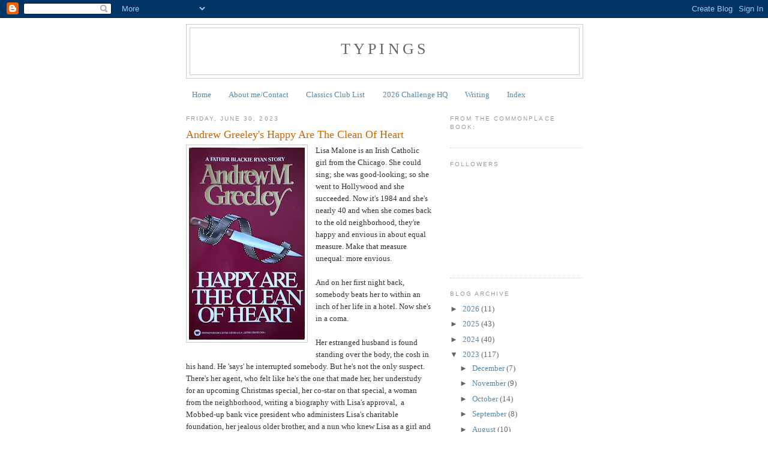

--- FILE ---
content_type: text/html; charset=UTF-8
request_url: https://reesewarner.blogspot.com/2023/06/andrew-greeleys-happy-are-clean-of-heart.html
body_size: 17475
content:
<!DOCTYPE html>
<html dir='ltr'>
<head>
<link href='https://www.blogger.com/static/v1/widgets/2944754296-widget_css_bundle.css' rel='stylesheet' type='text/css'/>
<meta content='text/html; charset=UTF-8' http-equiv='Content-Type'/>
<meta content='blogger' name='generator'/>
<link href='https://reesewarner.blogspot.com/favicon.ico' rel='icon' type='image/x-icon'/>
<link href='http://reesewarner.blogspot.com/2023/06/andrew-greeleys-happy-are-clean-of-heart.html' rel='canonical'/>
<link rel="alternate" type="application/atom+xml" title="Typings - Atom" href="https://reesewarner.blogspot.com/feeds/posts/default" />
<link rel="alternate" type="application/rss+xml" title="Typings - RSS" href="https://reesewarner.blogspot.com/feeds/posts/default?alt=rss" />
<link rel="service.post" type="application/atom+xml" title="Typings - Atom" href="https://www.blogger.com/feeds/6694880585491590788/posts/default" />

<link rel="alternate" type="application/atom+xml" title="Typings - Atom" href="https://reesewarner.blogspot.com/feeds/295172259762595252/comments/default" />
<!--Can't find substitution for tag [blog.ieCssRetrofitLinks]-->
<link href='https://blogger.googleusercontent.com/img/b/R29vZ2xl/AVvXsEgSAfagZw5SniyW280Au-9PftLCUOMu8q-0xKamweEv9EUZB1htJyMTtlpjoE3OLuj_SlJzdP5CnqUhRSaMuIAxi2oZygD2zGFTv6yYQNcMVfmKK6InWMZyxFlRaL0qu-x67FEw6ZfkngrjLZpQUCEtcdwoBBDBZkCsM-iwK4-hwGaHufE-meX5rnbEjPo/s320/GreeleyCleanOfHeart.jpeg' rel='image_src'/>
<meta content='http://reesewarner.blogspot.com/2023/06/andrew-greeleys-happy-are-clean-of-heart.html' property='og:url'/>
<meta content='Andrew Greeley&#39;s Happy Are The Clean Of Heart' property='og:title'/>
<meta content='Lisa Malone is an Irish Catholic girl from the Chicago. She could sing; she was good-looking; so she went to Hollywood and she succeeded. No...' property='og:description'/>
<meta content='https://blogger.googleusercontent.com/img/b/R29vZ2xl/AVvXsEgSAfagZw5SniyW280Au-9PftLCUOMu8q-0xKamweEv9EUZB1htJyMTtlpjoE3OLuj_SlJzdP5CnqUhRSaMuIAxi2oZygD2zGFTv6yYQNcMVfmKK6InWMZyxFlRaL0qu-x67FEw6ZfkngrjLZpQUCEtcdwoBBDBZkCsM-iwK4-hwGaHufE-meX5rnbEjPo/w1200-h630-p-k-no-nu/GreeleyCleanOfHeart.jpeg' property='og:image'/>
<title>Typings: Andrew Greeley's Happy Are The Clean Of Heart</title>
<style id='page-skin-1' type='text/css'><!--
/*
-----------------------------------------------
Blogger Template Style
Name:     Minima
Date:     26 Feb 2004
Updated by: Blogger Team
----------------------------------------------- */
/* Variable definitions
====================
<Variable name="bgcolor" description="Page Background Color"
type="color" default="#fff">
<Variable name="textcolor" description="Text Color"
type="color" default="#333">
<Variable name="linkcolor" description="Link Color"
type="color" default="#58a">
<Variable name="pagetitlecolor" description="Blog Title Color"
type="color" default="#666">
<Variable name="descriptioncolor" description="Blog Description Color"
type="color" default="#999">
<Variable name="titlecolor" description="Post Title Color"
type="color" default="#c60">
<Variable name="bordercolor" description="Border Color"
type="color" default="#ccc">
<Variable name="sidebarcolor" description="Sidebar Title Color"
type="color" default="#999">
<Variable name="sidebartextcolor" description="Sidebar Text Color"
type="color" default="#666">
<Variable name="visitedlinkcolor" description="Visited Link Color"
type="color" default="#999">
<Variable name="bodyfont" description="Text Font"
type="font" default="normal normal 100% Georgia, Serif">
<Variable name="headerfont" description="Sidebar Title Font"
type="font"
default="normal normal 78% 'Trebuchet MS',Trebuchet,Arial,Verdana,Sans-serif">
<Variable name="pagetitlefont" description="Blog Title Font"
type="font"
default="normal normal 200% Georgia, Serif">
<Variable name="descriptionfont" description="Blog Description Font"
type="font"
default="normal normal 78% 'Trebuchet MS', Trebuchet, Arial, Verdana, Sans-serif">
<Variable name="postfooterfont" description="Post Footer Font"
type="font"
default="normal normal 78% 'Trebuchet MS', Trebuchet, Arial, Verdana, Sans-serif">
<Variable name="startSide" description="Side where text starts in blog language"
type="automatic" default="left">
<Variable name="endSide" description="Side where text ends in blog language"
type="automatic" default="right">
*/
/* Use this with templates/template-twocol.html */
.tooltip {
position: relative;
display: inline-block;
}
.tooltip .tooltiptext {
visibility: hidden;
width: 120px;
background-color: #fff;
color: #333;
text-align: center;
padding: 5px 0;
position: absolute;
z-index: 1;
bottom: -40px;
left: 50%;
margin-left: -60px;
margin-bottom: -20px;
opacity: 0;
transition: opacity 0.3s;
border: 1px solid black;
}
.tooltip:hover .tooltiptext {
visibility: visible;
opacity: 1;
}
body {
background:#ffffff;
margin:0;
color:#333333;
font:x-small Georgia Serif;
font-size/* */:/**/small;
font-size: /**/small;
text-align: center;
}
a:link {
color:#5588aa;
text-decoration:none;
}
a:visited {
color:#999999;
text-decoration:none;
}
a:hover {
color:#cc6600;
text-decoration:underline;
}
a img {
border-width:0;
}
/* Header
-----------------------------------------------
*/
#header-wrapper {
width:660px;
margin:0 auto 10px;
border:1px solid #cccccc;
}
#header-inner {
background-position: center;
margin-left: auto;
margin-right: auto;
}
#header {
margin: 5px;
border: 1px solid #cccccc;
text-align: center;
color:#666666;
}
#header h1 {
margin:5px 5px 0;
padding:15px 20px .25em;
line-height:1.2em;
text-transform:uppercase;
letter-spacing:.2em;
font: normal normal 200% Georgia, Serif;
}
#header a {
color:#666666;
text-decoration:none;
}
#header a:hover {
color:#666666;
}
#header .description {
margin:0 5px 5px;
padding:0 20px 15px;
max-width:700px;
text-transform:uppercase;
letter-spacing:.2em;
line-height: 1.4em;
font: normal normal 78% 'Trebuchet MS', Trebuchet, Arial, Verdana, Sans-serif;
color: #999999;
}
#header img {
margin-left: auto;
margin-right: auto;
}
/* Outer-Wrapper
----------------------------------------------- */
#outer-wrapper {
width: 660px;
margin:0 auto;
padding:10px;
text-align:left;
font: normal normal 100% Georgia, Serif;
}
#main-wrapper {
width: 410px;
float: left;
word-wrap: break-word; /* fix for long text breaking sidebar float in IE */
overflow: hidden;     /* fix for long non-text content breaking IE sidebar float */
}
#sidebar-wrapper {
width: 220px;
float: right;
word-wrap: break-word; /* fix for long text breaking sidebar float in IE */
overflow: hidden;      /* fix for long non-text content breaking IE sidebar float */
}
/* Headings
----------------------------------------------- */
h2 {
margin:1.5em 0 .75em;
font:normal normal 78% 'Trebuchet MS',Trebuchet,Arial,Verdana,Sans-serif;
line-height: 1.4em;
text-transform:uppercase;
letter-spacing:.2em;
color:#999999;
}
/* Posts
-----------------------------------------------
*/
h2.date-header {
margin:1.5em 0 .5em;
}
.post {
margin:.5em 0 1.5em;
border-bottom:1px dotted #cccccc;
padding-bottom:1.5em;
}
.post h3 {
margin:.25em 0 0;
padding:0 0 4px;
font-size:140%;
font-weight:normal;
line-height:1.4em;
color:#cc6600;
}
.post h3 a, .post h3 a:visited, .post h3 strong {
display:block;
text-decoration:none;
color:#cc6600;
font-weight:normal;
}
.post h3 strong, .post h3 a:hover {
color:#333333;
}
.post-body {
margin:0 0 .75em;
line-height:1.6em;
}
.post-body blockquote {
line-height:1.3em;
}
.post-footer {
margin: .75em 0;
color:#999999;
text-transform:uppercase;
letter-spacing:.1em;
font: normal normal 78% 'Trebuchet MS', Trebuchet, Arial, Verdana, Sans-serif;
line-height: 1.4em;
}
.comment-link {
margin-left:.6em;
}
.post img, table.tr-caption-container {
padding:4px;
border:1px solid #cccccc;
}
.tr-caption-container img {
border: none;
padding: 0;
}
.post blockquote {
margin:1em 20px;
}
.post blockquote p {
margin:.75em 0;
}
/* Comments
----------------------------------------------- */
#comments h4 {
margin:1em 0;
font-weight: bold;
line-height: 1.4em;
text-transform:uppercase;
letter-spacing:.2em;
color: #999999;
}
#comments-block {
margin:1em 0 1.5em;
line-height:1.6em;
}
#comments-block .comment-author {
margin:.5em 0;
}
#comments-block .comment-body {
margin:.25em 0 0;
}
#comments-block .comment-footer {
margin:-.25em 0 2em;
line-height: 1.4em;
text-transform:uppercase;
letter-spacing:.1em;
}
#comments-block .comment-body p {
margin:0 0 .75em;
}
.deleted-comment {
font-style:italic;
color:gray;
}
#blog-pager-newer-link {
float: left;
}
#blog-pager-older-link {
float: right;
}
#blog-pager {
text-align: center;
}
.feed-links {
clear: both;
line-height: 2.5em;
}
/* Sidebar Content
----------------------------------------------- */
.sidebar {
color: #666666;
line-height: 1.5em;
}
.sidebar ul {
list-style:none;
margin:0 0 0;
padding:0 0 0;
}
.sidebar li {
margin:0;
padding-top:0;
padding-right:0;
padding-bottom:.25em;
padding-left:15px;
text-indent:-15px;
line-height:1.5em;
}
.sidebar .widget, .main .widget {
border-bottom:1px dotted #cccccc;
margin:0 0 1.5em;
padding:0 0 1.5em;
}
.main .Blog {
border-bottom-width: 0;
}
/* Profile
----------------------------------------------- */
.profile-img {
float: left;
margin-top: 0;
margin-right: 5px;
margin-bottom: 5px;
margin-left: 0;
padding: 4px;
border: 1px solid #cccccc;
}
.profile-data {
margin:0;
text-transform:uppercase;
letter-spacing:.1em;
font: normal normal 78% 'Trebuchet MS', Trebuchet, Arial, Verdana, Sans-serif;
color: #999999;
font-weight: bold;
line-height: 1.6em;
}
.profile-datablock {
margin:.5em 0 .5em;
}
.profile-textblock {
margin: 0.5em 0;
line-height: 1.6em;
}
.profile-link {
font: normal normal 78% 'Trebuchet MS', Trebuchet, Arial, Verdana, Sans-serif;
text-transform: uppercase;
letter-spacing: .1em;
}
/* Footer
----------------------------------------------- */
#footer {
width:660px;
clear:both;
margin:0 auto;
padding-top:15px;
line-height: 1.6em;
text-transform:uppercase;
letter-spacing:.1em;
text-align: center;
}

--></style>
<link href='https://www.blogger.com/dyn-css/authorization.css?targetBlogID=6694880585491590788&amp;zx=b80c8c16-326e-40ba-8c59-e803c6949361' media='none' onload='if(media!=&#39;all&#39;)media=&#39;all&#39;' rel='stylesheet'/><noscript><link href='https://www.blogger.com/dyn-css/authorization.css?targetBlogID=6694880585491590788&amp;zx=b80c8c16-326e-40ba-8c59-e803c6949361' rel='stylesheet'/></noscript>
<meta name='google-adsense-platform-account' content='ca-host-pub-1556223355139109'/>
<meta name='google-adsense-platform-domain' content='blogspot.com'/>

</head>
<body>
<div class='navbar section' id='navbar'><div class='widget Navbar' data-version='1' id='Navbar1'><script type="text/javascript">
    function setAttributeOnload(object, attribute, val) {
      if(window.addEventListener) {
        window.addEventListener('load',
          function(){ object[attribute] = val; }, false);
      } else {
        window.attachEvent('onload', function(){ object[attribute] = val; });
      }
    }
  </script>
<div id="navbar-iframe-container"></div>
<script type="text/javascript" src="https://apis.google.com/js/platform.js"></script>
<script type="text/javascript">
      gapi.load("gapi.iframes:gapi.iframes.style.bubble", function() {
        if (gapi.iframes && gapi.iframes.getContext) {
          gapi.iframes.getContext().openChild({
              url: 'https://www.blogger.com/navbar/6694880585491590788?po\x3d295172259762595252\x26origin\x3dhttps://reesewarner.blogspot.com',
              where: document.getElementById("navbar-iframe-container"),
              id: "navbar-iframe"
          });
        }
      });
    </script><script type="text/javascript">
(function() {
var script = document.createElement('script');
script.type = 'text/javascript';
script.src = '//pagead2.googlesyndication.com/pagead/js/google_top_exp.js';
var head = document.getElementsByTagName('head')[0];
if (head) {
head.appendChild(script);
}})();
</script>
</div></div>
<div id='outer-wrapper'><div id='wrap2'>
<!-- skip links for text browsers -->
<span id='skiplinks' style='display:none;'>
<a href='#main'>skip to main </a> |
      <a href='#sidebar'>skip to sidebar</a>
</span>
<div id='header-wrapper'>
<div class='header section' id='header'><div class='widget Header' data-version='1' id='Header1'>
<div id='header-inner'>
<div class='titlewrapper'>
<h1 class='title'>
<a href='https://reesewarner.blogspot.com/'>
Typings
</a>
</h1>
</div>
<div class='descriptionwrapper'>
<p class='description'><span>
</span></p>
</div>
</div>
</div></div>
</div>
<div id='content-wrapper'>
<div id='crosscol-wrapper' style='text-align:center'>
<div class='crosscol section' id='crosscol'><div class='widget PageList' data-version='1' id='PageList1'>
<div class='widget-content'>
<ul>
<li>
<a href='https://reesewarner.blogspot.com/'>Home</a>
</li>
<li>
<a href='https://reesewarner.blogspot.com/p/about-me.html'>About me/Contact</a>
</li>
<li>
<a href='https://reesewarner.blogspot.com/p/classics-club-list-2.html'>Classics Club List</a>
</li>
<li>
<a href='https://reesewarner.blogspot.com/p/2026-challenge-hq.html'>2026 Challenge HQ</a>
</li>
<li>
<a href='https://reesewarner.blogspot.com/p/writing.html'>Writing</a>
</li>
<li>
<a href='https://reesewarner.blogspot.com/p/index.html'>Index</a>
</li>
</ul>
<div class='clear'></div>
</div>
</div></div>
</div>
<div id='main-wrapper'>
<div class='main section' id='main'><div class='widget Blog' data-version='1' id='Blog1'>
<div class='blog-posts hfeed'>

          <div class="date-outer">
        
<h2 class='date-header'><span>Friday, June 30, 2023</span></h2>

          <div class="date-posts">
        
<div class='post-outer'>
<div class='post hentry uncustomized-post-template' itemprop='blogPost' itemscope='itemscope' itemtype='http://schema.org/BlogPosting'>
<meta content='https://blogger.googleusercontent.com/img/b/R29vZ2xl/AVvXsEgSAfagZw5SniyW280Au-9PftLCUOMu8q-0xKamweEv9EUZB1htJyMTtlpjoE3OLuj_SlJzdP5CnqUhRSaMuIAxi2oZygD2zGFTv6yYQNcMVfmKK6InWMZyxFlRaL0qu-x67FEw6ZfkngrjLZpQUCEtcdwoBBDBZkCsM-iwK4-hwGaHufE-meX5rnbEjPo/s320/GreeleyCleanOfHeart.jpeg' itemprop='image_url'/>
<meta content='6694880585491590788' itemprop='blogId'/>
<meta content='295172259762595252' itemprop='postId'/>
<a name='295172259762595252'></a>
<h3 class='post-title entry-title' itemprop='name'>
Andrew Greeley's Happy Are The Clean Of Heart
</h3>
<div class='post-header'>
<div class='post-header-line-1'></div>
</div>
<div class='post-body entry-content' id='post-body-295172259762595252' itemprop='description articleBody'>
<div class="separator" style="clear: both; text-align: center;"><a href="https://blogger.googleusercontent.com/img/b/R29vZ2xl/AVvXsEgSAfagZw5SniyW280Au-9PftLCUOMu8q-0xKamweEv9EUZB1htJyMTtlpjoE3OLuj_SlJzdP5CnqUhRSaMuIAxi2oZygD2zGFTv6yYQNcMVfmKK6InWMZyxFlRaL0qu-x67FEw6ZfkngrjLZpQUCEtcdwoBBDBZkCsM-iwK4-hwGaHufE-meX5rnbEjPo/s640/GreeleyCleanOfHeart.jpeg" style="clear: left; float: left; margin-bottom: 1em; margin-right: 1em;"><img border="0" data-original-height="640" data-original-width="386" height="320" src="https://blogger.googleusercontent.com/img/b/R29vZ2xl/AVvXsEgSAfagZw5SniyW280Au-9PftLCUOMu8q-0xKamweEv9EUZB1htJyMTtlpjoE3OLuj_SlJzdP5CnqUhRSaMuIAxi2oZygD2zGFTv6yYQNcMVfmKK6InWMZyxFlRaL0qu-x67FEw6ZfkngrjLZpQUCEtcdwoBBDBZkCsM-iwK4-hwGaHufE-meX5rnbEjPo/s320/GreeleyCleanOfHeart.jpeg" width="193" /></a></div>Lisa Malone is an Irish Catholic girl from the Chicago. She could sing; she was good-looking; so she went to Hollywood and she succeeded. Now it's 1984 and she's nearly 40 and when she comes back to the old neighborhood, they're happy and envious in about equal measure. Make that measure unequal: more envious.<div><br /></div><div>And on her first night back, somebody beats her to within an inch of her life in a hotel. Now she's in a coma.</div><div><br /></div><div>Her estranged husband is found standing over the body, the cosh in his hand. He 'says' he interrupted somebody. But he's not the only suspect. There's her agent, who felt like he's the one that made her, her understudy for an upcoming Christmas special, her co-star on that special, a woman from the neighborhood, writing a biography with Lisa's approval,&nbsp; a Mobbed-up bank vice president who administers Lisa's charitable foundation, her jealous older brother, and a nun who knew Lisa as a girl and whose organization is also the recipient of Lisa's charity.</div><div><br /></div><div>And, well, Fr. John Blackwood "Blackie" Ryan had opportunity, too, and everybody knew he was in love with her when they were in high school.&nbsp;</div><div><br /></div><div>Then there's a second and a third attempt on her life in the hospital.</div><div><br /></div><div>Blackie Ryan is the hero of a mystery series by Andrew Greeley, himself a priest as well as a professor at the University of Chicago. This is the second in the series, though there is an earlier non-mystery novel with Blackie Ryan as a major character. It takes until that third attempt for Blackie to figure out the villain. "Indeed," as Blackie himself might say.</div><div><br /></div><div>There's some fun things in it for a Chicagoan. Roger Ebert and Richie Daley make appearances. (That's Richard M. Daley, former mayor of Chicago to you.) Richie is Cook County state's attorney that year. The events take place on the near north side, Chicago's Water Tower, the John Hancock building, Holy Name Cathedral, the Drake Hotel, the Playboy Building (as Blackie can barely bring himself to say, not the Playboy any longer). Lisa Malone's daughter plans on St. Ignatius for her high school, my <i>alma mater.</i></div><div><br /></div><div>I've read a bunch of the Blackie Ryan mysteries. My dad liked them, and I read them after he did, frequently because I gave him the new one for Christmas or his birthday. I can't say that this was one of the better ones. I find the early ones a bit overwritten, and Greeley's not the psychologist he wants to be. He pared them down later, and they were better for it. Oh, well...</div><div><br /></div><div>The novel comes out in 1986 and the movie <i>Amadeus </i>has clearly influenced the plotting.</div><div><br /></div><div>But it was one of the books I put on my Twenty Books of Summer <a href="http://reesewarner.blogspot.com/2023/05/20booksofsummer-summer-big-book.html">list</a>!</div><div><br /></div><div class="separator" style="clear: both; text-align: center;"><a href="https://blogger.googleusercontent.com/img/b/R29vZ2xl/AVvXsEgX1tWRqln901G7dDPUsxFZfB2l1F9yJv1VYMHu5K6VbYyekJK4KZfkKwhx9wgW68k721-Y4mR_3svanGfrZ6yoVN0JxxKS73eftSXGiSpv-4Qg1kodY7UEvUC6By_sqE2qHV0w6lsDkvA0trMrhDNxv549z8SlptgGCG-jwxF4kQhwpYgTi8u_hvUQqjE/s906/20BooksOfSummerLogo.jpg" style="margin-left: 1em; margin-right: 1em;"><img border="0" data-original-height="906" data-original-width="906" height="320" src="https://blogger.googleusercontent.com/img/b/R29vZ2xl/AVvXsEgX1tWRqln901G7dDPUsxFZfB2l1F9yJv1VYMHu5K6VbYyekJK4KZfkKwhx9wgW68k721-Y4mR_3svanGfrZ6yoVN0JxxKS73eftSXGiSpv-4Qg1kodY7UEvUC6By_sqE2qHV0w6lsDkvA0trMrhDNxv549z8SlptgGCG-jwxF4kQhwpYgTi8u_hvUQqjE/s320/20BooksOfSummerLogo.jpg" width="320" /></a></div><div><br /></div>And it counts for <a href="https://myreadersblock.blogspot.com/2022/11/vintage-scavenger-hunt-2023.html">Bev's</a> Vintage Mystery <a href="http://reesewarner.blogspot.com/2023/01/my-readers-block-vintage-scavenger-hunt.html">Challenge</a>:<div><br /></div><div class="separator" style="clear: both; text-align: center;"><a href="https://blogger.googleusercontent.com/img/b/R29vZ2xl/AVvXsEj9sv-MFUbLBiEV7xlEC_bCG9CB8R2I9o69QopF9s0Mf1oXQK0pzNSaSmUf2C_uhCMNJx2lMT0IGWFVmwHUs89K_X5mGdF8Cr_v66iOfCd2OVrb-FuGgA8FY9tPxVy5FCf1-1UEo2ILwCex6ofVQ6LpQ_9ViB2hJmnSPNzOGkeKGtN1WIPFUPrx9EVLBKc/s320/Vintage%20Scavenger%20Hunt.jpg" style="margin-left: 1em; margin-right: 1em;"><img border="0" data-original-height="261" data-original-width="320" height="261" src="https://blogger.googleusercontent.com/img/b/R29vZ2xl/AVvXsEj9sv-MFUbLBiEV7xlEC_bCG9CB8R2I9o69QopF9s0Mf1oXQK0pzNSaSmUf2C_uhCMNJx2lMT0IGWFVmwHUs89K_X5mGdF8Cr_v66iOfCd2OVrb-FuGgA8FY9tPxVy5FCf1-1UEo2ILwCex6ofVQ6LpQ_9ViB2hJmnSPNzOGkeKGtN1WIPFUPrx9EVLBKc/s1600/Vintage%20Scavenger%20Hunt.jpg" width="320" /></a></div><br /><div><b>Vintage Mystery, Silver, Knife</b>: a knife is used in the third attempt.<br /><div><br /></div></div>
<div style='clear: both;'></div>
</div>
<div class='post-footer'>
<div class='post-footer-line post-footer-line-1'>
<span class='post-author vcard'>
Posted by
<span class='fn' itemprop='author' itemscope='itemscope' itemtype='http://schema.org/Person'>
<meta content='https://www.blogger.com/profile/15818057262934008241' itemprop='url'/>
<a class='g-profile' href='https://www.blogger.com/profile/15818057262934008241' rel='author' title='author profile'>
<span itemprop='name'>reese</span>
</a>
</span>
</span>
<span class='post-timestamp'>
at
<meta content='http://reesewarner.blogspot.com/2023/06/andrew-greeleys-happy-are-clean-of-heart.html' itemprop='url'/>
<a class='timestamp-link' href='https://reesewarner.blogspot.com/2023/06/andrew-greeleys-happy-are-clean-of-heart.html' rel='bookmark' title='permanent link'><abbr class='published' itemprop='datePublished' title='2023-06-30T18:38:00-04:00'>6:38&#8239;PM</abbr></a>
</span>
<span class='post-comment-link'>
</span>
<span class='post-icons'>
<span class='item-control blog-admin pid-1679595316'>
<a href='https://www.blogger.com/post-edit.g?blogID=6694880585491590788&postID=295172259762595252&from=pencil' title='Edit Post'>
<img alt='' class='icon-action' height='18' src='https://resources.blogblog.com/img/icon18_edit_allbkg.gif' width='18'/>
</a>
</span>
</span>
<div class='post-share-buttons goog-inline-block'>
</div>
</div>
<div class='post-footer-line post-footer-line-2'>
<span class='post-labels'>
Labels:
<a href='https://reesewarner.blogspot.com/search/label/Andrew%20Greeley' rel='tag'>Andrew Greeley</a>,
<a href='https://reesewarner.blogspot.com/search/label/Chicago' rel='tag'>Chicago</a>,
<a href='https://reesewarner.blogspot.com/search/label/Mystery' rel='tag'>Mystery</a>,
<a href='https://reesewarner.blogspot.com/search/label/Mystery2023' rel='tag'>Mystery2023</a>
</span>
</div>
<div class='post-footer-line post-footer-line-3'>
<span class='post-location'>
</span>
</div>
</div>
</div>
<div class='comments' id='comments'>
<a name='comments'></a>
<h4>4 comments:</h4>
<div class='comments-content'>
<script async='async' src='' type='text/javascript'></script>
<script type='text/javascript'>
    (function() {
      var items = null;
      var msgs = null;
      var config = {};

// <![CDATA[
      var cursor = null;
      if (items && items.length > 0) {
        cursor = parseInt(items[items.length - 1].timestamp) + 1;
      }

      var bodyFromEntry = function(entry) {
        var text = (entry &&
                    ((entry.content && entry.content.$t) ||
                     (entry.summary && entry.summary.$t))) ||
            '';
        if (entry && entry.gd$extendedProperty) {
          for (var k in entry.gd$extendedProperty) {
            if (entry.gd$extendedProperty[k].name == 'blogger.contentRemoved') {
              return '<span class="deleted-comment">' + text + '</span>';
            }
          }
        }
        return text;
      }

      var parse = function(data) {
        cursor = null;
        var comments = [];
        if (data && data.feed && data.feed.entry) {
          for (var i = 0, entry; entry = data.feed.entry[i]; i++) {
            var comment = {};
            // comment ID, parsed out of the original id format
            var id = /blog-(\d+).post-(\d+)/.exec(entry.id.$t);
            comment.id = id ? id[2] : null;
            comment.body = bodyFromEntry(entry);
            comment.timestamp = Date.parse(entry.published.$t) + '';
            if (entry.author && entry.author.constructor === Array) {
              var auth = entry.author[0];
              if (auth) {
                comment.author = {
                  name: (auth.name ? auth.name.$t : undefined),
                  profileUrl: (auth.uri ? auth.uri.$t : undefined),
                  avatarUrl: (auth.gd$image ? auth.gd$image.src : undefined)
                };
              }
            }
            if (entry.link) {
              if (entry.link[2]) {
                comment.link = comment.permalink = entry.link[2].href;
              }
              if (entry.link[3]) {
                var pid = /.*comments\/default\/(\d+)\?.*/.exec(entry.link[3].href);
                if (pid && pid[1]) {
                  comment.parentId = pid[1];
                }
              }
            }
            comment.deleteclass = 'item-control blog-admin';
            if (entry.gd$extendedProperty) {
              for (var k in entry.gd$extendedProperty) {
                if (entry.gd$extendedProperty[k].name == 'blogger.itemClass') {
                  comment.deleteclass += ' ' + entry.gd$extendedProperty[k].value;
                } else if (entry.gd$extendedProperty[k].name == 'blogger.displayTime') {
                  comment.displayTime = entry.gd$extendedProperty[k].value;
                }
              }
            }
            comments.push(comment);
          }
        }
        return comments;
      };

      var paginator = function(callback) {
        if (hasMore()) {
          var url = config.feed + '?alt=json&v=2&orderby=published&reverse=false&max-results=50';
          if (cursor) {
            url += '&published-min=' + new Date(cursor).toISOString();
          }
          window.bloggercomments = function(data) {
            var parsed = parse(data);
            cursor = parsed.length < 50 ? null
                : parseInt(parsed[parsed.length - 1].timestamp) + 1
            callback(parsed);
            window.bloggercomments = null;
          }
          url += '&callback=bloggercomments';
          var script = document.createElement('script');
          script.type = 'text/javascript';
          script.src = url;
          document.getElementsByTagName('head')[0].appendChild(script);
        }
      };
      var hasMore = function() {
        return !!cursor;
      };
      var getMeta = function(key, comment) {
        if ('iswriter' == key) {
          var matches = !!comment.author
              && comment.author.name == config.authorName
              && comment.author.profileUrl == config.authorUrl;
          return matches ? 'true' : '';
        } else if ('deletelink' == key) {
          return config.baseUri + '/comment/delete/'
               + config.blogId + '/' + comment.id;
        } else if ('deleteclass' == key) {
          return comment.deleteclass;
        }
        return '';
      };

      var replybox = null;
      var replyUrlParts = null;
      var replyParent = undefined;

      var onReply = function(commentId, domId) {
        if (replybox == null) {
          // lazily cache replybox, and adjust to suit this style:
          replybox = document.getElementById('comment-editor');
          if (replybox != null) {
            replybox.height = '250px';
            replybox.style.display = 'block';
            replyUrlParts = replybox.src.split('#');
          }
        }
        if (replybox && (commentId !== replyParent)) {
          replybox.src = '';
          document.getElementById(domId).insertBefore(replybox, null);
          replybox.src = replyUrlParts[0]
              + (commentId ? '&parentID=' + commentId : '')
              + '#' + replyUrlParts[1];
          replyParent = commentId;
        }
      };

      var hash = (window.location.hash || '#').substring(1);
      var startThread, targetComment;
      if (/^comment-form_/.test(hash)) {
        startThread = hash.substring('comment-form_'.length);
      } else if (/^c[0-9]+$/.test(hash)) {
        targetComment = hash.substring(1);
      }

      // Configure commenting API:
      var configJso = {
        'maxDepth': config.maxThreadDepth
      };
      var provider = {
        'id': config.postId,
        'data': items,
        'loadNext': paginator,
        'hasMore': hasMore,
        'getMeta': getMeta,
        'onReply': onReply,
        'rendered': true,
        'initComment': targetComment,
        'initReplyThread': startThread,
        'config': configJso,
        'messages': msgs
      };

      var render = function() {
        if (window.goog && window.goog.comments) {
          var holder = document.getElementById('comment-holder');
          window.goog.comments.render(holder, provider);
        }
      };

      // render now, or queue to render when library loads:
      if (window.goog && window.goog.comments) {
        render();
      } else {
        window.goog = window.goog || {};
        window.goog.comments = window.goog.comments || {};
        window.goog.comments.loadQueue = window.goog.comments.loadQueue || [];
        window.goog.comments.loadQueue.push(render);
      }
    })();
// ]]>
  </script>
<div id='comment-holder'>
<div class="comment-thread toplevel-thread"><ol id="top-ra"><li class="comment" id="c8870577682756858863"><div class="avatar-image-container"><img src="//blogger.googleusercontent.com/img/b/R29vZ2xl/AVvXsEj3s5z86DxVlHeeDgeeCsK3MD7yf3sMlU0ExmZrJzLvvPGHVU0EqqNQkDFF19YjOXthf7iVihAol4P3PsotU3K8kyS-PJcEwFMg_DQAoobvctvW6mJpssn8A0CNMPDJXg/s45-c/Readerbuzz+in+Spring.png" alt=""/></div><div class="comment-block"><div class="comment-header"><cite class="user"><a href="https://www.blogger.com/profile/12128529491888701996" rel="nofollow">Deb Nance at Readerbuzz</a></cite><span class="icon user "></span><span class="datetime secondary-text"><a rel="nofollow" href="https://reesewarner.blogspot.com/2023/06/andrew-greeleys-happy-are-clean-of-heart.html?showComment=1688206045912#c8870577682756858863">July 1, 2023 at 6:07&#8239;AM</a></span></div><p class="comment-content">There&#39;s something satisfying in reading a book with characters and a setting you know, I think. I find summer is a good time for me to take these sorts on.</p><span class="comment-actions secondary-text"><a class="comment-reply" target="_self" data-comment-id="8870577682756858863">Reply</a><span class="item-control blog-admin blog-admin pid-1876846905"><a target="_self" href="https://www.blogger.com/comment/delete/6694880585491590788/8870577682756858863">Delete</a></span></span></div><div class="comment-replies"><div id="c8870577682756858863-rt" class="comment-thread inline-thread"><span class="thread-toggle thread-expanded"><span class="thread-arrow"></span><span class="thread-count"><a target="_self">Replies</a></span></span><ol id="c8870577682756858863-ra" class="thread-chrome thread-expanded"><div><li class="comment" id="c5342169841945767731"><div class="avatar-image-container"><img src="//www.blogger.com/img/blogger_logo_round_35.png" alt=""/></div><div class="comment-block"><div class="comment-header"><cite class="user"><a href="https://www.blogger.com/profile/15818057262934008241" rel="nofollow">reese</a></cite><span class="icon user blog-author"></span><span class="datetime secondary-text"><a rel="nofollow" href="https://reesewarner.blogspot.com/2023/06/andrew-greeleys-happy-are-clean-of-heart.html?showComment=1688223719485#c5342169841945767731">July 1, 2023 at 11:01&#8239;AM</a></span></div><p class="comment-content">And I&#39;ve also got a Vic Warshawsky mystery on my stack on that very principle!</p><span class="comment-actions secondary-text"><span class="item-control blog-admin blog-admin pid-1679595316"><a target="_self" href="https://www.blogger.com/comment/delete/6694880585491590788/5342169841945767731">Delete</a></span></span></div><div class="comment-replies"><div id="c5342169841945767731-rt" class="comment-thread inline-thread hidden"><span class="thread-toggle thread-expanded"><span class="thread-arrow"></span><span class="thread-count"><a target="_self">Replies</a></span></span><ol id="c5342169841945767731-ra" class="thread-chrome thread-expanded"><div></div><div id="c5342169841945767731-continue" class="continue"><a class="comment-reply" target="_self" data-comment-id="5342169841945767731">Reply</a></div></ol></div></div><div class="comment-replybox-single" id="c5342169841945767731-ce"></div></li></div><div id="c8870577682756858863-continue" class="continue"><a class="comment-reply" target="_self" data-comment-id="8870577682756858863">Reply</a></div></ol></div></div><div class="comment-replybox-single" id="c8870577682756858863-ce"></div></li><li class="comment" id="c5091425658542432888"><div class="avatar-image-container"><img src="//blogger.googleusercontent.com/img/b/R29vZ2xl/AVvXsEjGZQ56kHQP3paQfM8ceWZJ2SsMCNInH_OAxVerZlCOvllkWIfo_g9tUkGfDgj5XfwjbpzkQEsCcsL1aZYRmgusTGSABcIzIp831GBMXmKuZ2qU-igDIlXqIb1JKviUKw/s45-c/pigtailgirlpainting.jpg" alt=""/></div><div class="comment-block"><div class="comment-header"><cite class="user"><a href="https://www.blogger.com/profile/13777891312147377769" rel="nofollow">Lark </a></cite><span class="icon user "></span><span class="datetime secondary-text"><a rel="nofollow" href="https://reesewarner.blogspot.com/2023/06/andrew-greeleys-happy-are-clean-of-heart.html?showComment=1688222403907#c5091425658542432888">July 1, 2023 at 10:40&#8239;AM</a></span></div><p class="comment-content">My dad read a lot of Greeley&#39;s mysteries, too. I&#39;ve never tried one. </p><span class="comment-actions secondary-text"><a class="comment-reply" target="_self" data-comment-id="5091425658542432888">Reply</a><span class="item-control blog-admin blog-admin pid-1744514501"><a target="_self" href="https://www.blogger.com/comment/delete/6694880585491590788/5091425658542432888">Delete</a></span></span></div><div class="comment-replies"><div id="c5091425658542432888-rt" class="comment-thread inline-thread"><span class="thread-toggle thread-expanded"><span class="thread-arrow"></span><span class="thread-count"><a target="_self">Replies</a></span></span><ol id="c5091425658542432888-ra" class="thread-chrome thread-expanded"><div><li class="comment" id="c3676698296403640326"><div class="avatar-image-container"><img src="//www.blogger.com/img/blogger_logo_round_35.png" alt=""/></div><div class="comment-block"><div class="comment-header"><cite class="user"><a href="https://www.blogger.com/profile/15818057262934008241" rel="nofollow">reese</a></cite><span class="icon user blog-author"></span><span class="datetime secondary-text"><a rel="nofollow" href="https://reesewarner.blogspot.com/2023/06/andrew-greeleys-happy-are-clean-of-heart.html?showComment=1688223674866#c3676698296403640326">July 1, 2023 at 11:01&#8239;AM</a></span></div><p class="comment-content">I like them, but they&#39;re not all equally good, alas...</p><span class="comment-actions secondary-text"><span class="item-control blog-admin blog-admin pid-1679595316"><a target="_self" href="https://www.blogger.com/comment/delete/6694880585491590788/3676698296403640326">Delete</a></span></span></div><div class="comment-replies"><div id="c3676698296403640326-rt" class="comment-thread inline-thread hidden"><span class="thread-toggle thread-expanded"><span class="thread-arrow"></span><span class="thread-count"><a target="_self">Replies</a></span></span><ol id="c3676698296403640326-ra" class="thread-chrome thread-expanded"><div></div><div id="c3676698296403640326-continue" class="continue"><a class="comment-reply" target="_self" data-comment-id="3676698296403640326">Reply</a></div></ol></div></div><div class="comment-replybox-single" id="c3676698296403640326-ce"></div></li></div><div id="c5091425658542432888-continue" class="continue"><a class="comment-reply" target="_self" data-comment-id="5091425658542432888">Reply</a></div></ol></div></div><div class="comment-replybox-single" id="c5091425658542432888-ce"></div></li></ol><div id="top-continue" class="continue"><a class="comment-reply" target="_self">Add comment</a></div><div class="comment-replybox-thread" id="top-ce"></div><div class="loadmore hidden" data-post-id="295172259762595252"><a target="_self">Load more...</a></div></div>
</div>
</div>
<p class='comment-footer'>
<div class='comment-form'>
<a name='comment-form'></a>
<p>
</p>
<a href='https://www.blogger.com/comment/frame/6694880585491590788?po=295172259762595252&hl=en&saa=85391&origin=https://reesewarner.blogspot.com' id='comment-editor-src'></a>
<iframe allowtransparency='true' class='blogger-iframe-colorize blogger-comment-from-post' frameborder='0' height='410px' id='comment-editor' name='comment-editor' src='' width='100%'></iframe>
<script src='https://www.blogger.com/static/v1/jsbin/2830521187-comment_from_post_iframe.js' type='text/javascript'></script>
<script type='text/javascript'>
      BLOG_CMT_createIframe('https://www.blogger.com/rpc_relay.html');
    </script>
</div>
</p>
<div id='backlinks-container'>
<div id='Blog1_backlinks-container'>
</div>
</div>
</div>
</div>

        </div></div>
      
</div>
<div class='blog-pager' id='blog-pager'>
<span id='blog-pager-newer-link'>
<a class='blog-pager-newer-link' href='https://reesewarner.blogspot.com/2023/07/james-baldwins-notes-of-native-son.html' id='Blog1_blog-pager-newer-link' title='Newer Post'>Newer Post</a>
</span>
<span id='blog-pager-older-link'>
<a class='blog-pager-older-link' href='https://reesewarner.blogspot.com/2023/06/rubaiyat-of-jahan-malek-khatun.html' id='Blog1_blog-pager-older-link' title='Older Post'>Older Post</a>
</span>
<a class='home-link' href='https://reesewarner.blogspot.com/'>Home</a>
</div>
<div class='clear'></div>
<div class='post-feeds'>
<div class='feed-links'>
Subscribe to:
<a class='feed-link' href='https://reesewarner.blogspot.com/feeds/295172259762595252/comments/default' target='_blank' type='application/atom+xml'>Post Comments (Atom)</a>
</div>
</div>
</div></div>
</div>
<div id='sidebar-wrapper'>
<div class='sidebar section' id='sidebar'><div class='widget HTML' data-version='1' id='HTML4'>
<h2 class='title'>From the Commonplace Book:</h2>
<div class='widget-content'>
<script style="text/javascript">

function randomQuote(hidden_quotes)
{
    var the_feed, i, random_val;
    
    the_feed = hidden_quotes.feed;
    
    var num_entries = 70;
    var num_entries = the_feed.entry.length;
    random_val = Math.round(Math.random()*num_entries - 1);

	var quotation = the_feed.entry[random_val].content.$t;
	var source = the_feed.entry[random_val].title.$t;

	document.write('<div class="tooltip">');
	document.write(quotation);
	document.write('<span class="tooltiptext">');
	document.write(source);
	document.write('</span>');
	document.write('</div>');
}
</script>

<script src="//reeseshiddenquotes.blogspot.com/feeds/posts/full?alt=json-in-script&amp;max-results=300&amp;callback=randomQuote">
</script>
</div>
<div class='clear'></div>
</div><div class='widget Followers' data-version='1' id='Followers1'>
<h2 class='title'>Followers</h2>
<div class='widget-content'>
<div id='Followers1-wrapper'>
<div style='margin-right:2px;'>
<div><script type="text/javascript" src="https://apis.google.com/js/platform.js"></script>
<div id="followers-iframe-container"></div>
<script type="text/javascript">
    window.followersIframe = null;
    function followersIframeOpen(url) {
      gapi.load("gapi.iframes", function() {
        if (gapi.iframes && gapi.iframes.getContext) {
          window.followersIframe = gapi.iframes.getContext().openChild({
            url: url,
            where: document.getElementById("followers-iframe-container"),
            messageHandlersFilter: gapi.iframes.CROSS_ORIGIN_IFRAMES_FILTER,
            messageHandlers: {
              '_ready': function(obj) {
                window.followersIframe.getIframeEl().height = obj.height;
              },
              'reset': function() {
                window.followersIframe.close();
                followersIframeOpen("https://www.blogger.com/followers/frame/6694880585491590788?colors\x3dCgt0cmFuc3BhcmVudBILdHJhbnNwYXJlbnQaByM2NjY2NjYiByM1NTg4YWEqByNmZmZmZmYyByNjYzY2MDA6ByM2NjY2NjZCByM1NTg4YWFKByM5OTk5OTlSByM1NTg4YWFaC3RyYW5zcGFyZW50\x26pageSize\x3d21\x26hl\x3den\x26origin\x3dhttps://reesewarner.blogspot.com");
              },
              'open': function(url) {
                window.followersIframe.close();
                followersIframeOpen(url);
              }
            }
          });
        }
      });
    }
    followersIframeOpen("https://www.blogger.com/followers/frame/6694880585491590788?colors\x3dCgt0cmFuc3BhcmVudBILdHJhbnNwYXJlbnQaByM2NjY2NjYiByM1NTg4YWEqByNmZmZmZmYyByNjYzY2MDA6ByM2NjY2NjZCByM1NTg4YWFKByM5OTk5OTlSByM1NTg4YWFaC3RyYW5zcGFyZW50\x26pageSize\x3d21\x26hl\x3den\x26origin\x3dhttps://reesewarner.blogspot.com");
  </script></div>
</div>
</div>
<div class='clear'></div>
</div>
</div><div class='widget BlogArchive' data-version='1' id='BlogArchive1'>
<h2>Blog Archive</h2>
<div class='widget-content'>
<div id='ArchiveList'>
<div id='BlogArchive1_ArchiveList'>
<ul class='hierarchy'>
<li class='archivedate collapsed'>
<a class='toggle' href='javascript:void(0)'>
<span class='zippy'>

        &#9658;&#160;
      
</span>
</a>
<a class='post-count-link' href='https://reesewarner.blogspot.com/2026/'>
2026
</a>
<span class='post-count' dir='ltr'>(11)</span>
<ul class='hierarchy'>
<li class='archivedate collapsed'>
<a class='toggle' href='javascript:void(0)'>
<span class='zippy'>

        &#9658;&#160;
      
</span>
</a>
<a class='post-count-link' href='https://reesewarner.blogspot.com/2026/01/'>
January
</a>
<span class='post-count' dir='ltr'>(11)</span>
</li>
</ul>
</li>
</ul>
<ul class='hierarchy'>
<li class='archivedate collapsed'>
<a class='toggle' href='javascript:void(0)'>
<span class='zippy'>

        &#9658;&#160;
      
</span>
</a>
<a class='post-count-link' href='https://reesewarner.blogspot.com/2025/'>
2025
</a>
<span class='post-count' dir='ltr'>(43)</span>
<ul class='hierarchy'>
<li class='archivedate collapsed'>
<a class='toggle' href='javascript:void(0)'>
<span class='zippy'>

        &#9658;&#160;
      
</span>
</a>
<a class='post-count-link' href='https://reesewarner.blogspot.com/2025/12/'>
December
</a>
<span class='post-count' dir='ltr'>(5)</span>
</li>
</ul>
<ul class='hierarchy'>
<li class='archivedate collapsed'>
<a class='toggle' href='javascript:void(0)'>
<span class='zippy'>

        &#9658;&#160;
      
</span>
</a>
<a class='post-count-link' href='https://reesewarner.blogspot.com/2025/11/'>
November
</a>
<span class='post-count' dir='ltr'>(6)</span>
</li>
</ul>
<ul class='hierarchy'>
<li class='archivedate collapsed'>
<a class='toggle' href='javascript:void(0)'>
<span class='zippy'>

        &#9658;&#160;
      
</span>
</a>
<a class='post-count-link' href='https://reesewarner.blogspot.com/2025/10/'>
October
</a>
<span class='post-count' dir='ltr'>(6)</span>
</li>
</ul>
<ul class='hierarchy'>
<li class='archivedate collapsed'>
<a class='toggle' href='javascript:void(0)'>
<span class='zippy'>

        &#9658;&#160;
      
</span>
</a>
<a class='post-count-link' href='https://reesewarner.blogspot.com/2025/09/'>
September
</a>
<span class='post-count' dir='ltr'>(2)</span>
</li>
</ul>
<ul class='hierarchy'>
<li class='archivedate collapsed'>
<a class='toggle' href='javascript:void(0)'>
<span class='zippy'>

        &#9658;&#160;
      
</span>
</a>
<a class='post-count-link' href='https://reesewarner.blogspot.com/2025/08/'>
August
</a>
<span class='post-count' dir='ltr'>(4)</span>
</li>
</ul>
<ul class='hierarchy'>
<li class='archivedate collapsed'>
<a class='toggle' href='javascript:void(0)'>
<span class='zippy'>

        &#9658;&#160;
      
</span>
</a>
<a class='post-count-link' href='https://reesewarner.blogspot.com/2025/07/'>
July
</a>
<span class='post-count' dir='ltr'>(5)</span>
</li>
</ul>
<ul class='hierarchy'>
<li class='archivedate collapsed'>
<a class='toggle' href='javascript:void(0)'>
<span class='zippy'>

        &#9658;&#160;
      
</span>
</a>
<a class='post-count-link' href='https://reesewarner.blogspot.com/2025/06/'>
June
</a>
<span class='post-count' dir='ltr'>(2)</span>
</li>
</ul>
<ul class='hierarchy'>
<li class='archivedate collapsed'>
<a class='toggle' href='javascript:void(0)'>
<span class='zippy'>

        &#9658;&#160;
      
</span>
</a>
<a class='post-count-link' href='https://reesewarner.blogspot.com/2025/05/'>
May
</a>
<span class='post-count' dir='ltr'>(2)</span>
</li>
</ul>
<ul class='hierarchy'>
<li class='archivedate collapsed'>
<a class='toggle' href='javascript:void(0)'>
<span class='zippy'>

        &#9658;&#160;
      
</span>
</a>
<a class='post-count-link' href='https://reesewarner.blogspot.com/2025/04/'>
April
</a>
<span class='post-count' dir='ltr'>(9)</span>
</li>
</ul>
<ul class='hierarchy'>
<li class='archivedate collapsed'>
<a class='toggle' href='javascript:void(0)'>
<span class='zippy'>

        &#9658;&#160;
      
</span>
</a>
<a class='post-count-link' href='https://reesewarner.blogspot.com/2025/01/'>
January
</a>
<span class='post-count' dir='ltr'>(2)</span>
</li>
</ul>
</li>
</ul>
<ul class='hierarchy'>
<li class='archivedate collapsed'>
<a class='toggle' href='javascript:void(0)'>
<span class='zippy'>

        &#9658;&#160;
      
</span>
</a>
<a class='post-count-link' href='https://reesewarner.blogspot.com/2024/'>
2024
</a>
<span class='post-count' dir='ltr'>(40)</span>
<ul class='hierarchy'>
<li class='archivedate collapsed'>
<a class='toggle' href='javascript:void(0)'>
<span class='zippy'>

        &#9658;&#160;
      
</span>
</a>
<a class='post-count-link' href='https://reesewarner.blogspot.com/2024/12/'>
December
</a>
<span class='post-count' dir='ltr'>(2)</span>
</li>
</ul>
<ul class='hierarchy'>
<li class='archivedate collapsed'>
<a class='toggle' href='javascript:void(0)'>
<span class='zippy'>

        &#9658;&#160;
      
</span>
</a>
<a class='post-count-link' href='https://reesewarner.blogspot.com/2024/11/'>
November
</a>
<span class='post-count' dir='ltr'>(4)</span>
</li>
</ul>
<ul class='hierarchy'>
<li class='archivedate collapsed'>
<a class='toggle' href='javascript:void(0)'>
<span class='zippy'>

        &#9658;&#160;
      
</span>
</a>
<a class='post-count-link' href='https://reesewarner.blogspot.com/2024/10/'>
October
</a>
<span class='post-count' dir='ltr'>(9)</span>
</li>
</ul>
<ul class='hierarchy'>
<li class='archivedate collapsed'>
<a class='toggle' href='javascript:void(0)'>
<span class='zippy'>

        &#9658;&#160;
      
</span>
</a>
<a class='post-count-link' href='https://reesewarner.blogspot.com/2024/09/'>
September
</a>
<span class='post-count' dir='ltr'>(4)</span>
</li>
</ul>
<ul class='hierarchy'>
<li class='archivedate collapsed'>
<a class='toggle' href='javascript:void(0)'>
<span class='zippy'>

        &#9658;&#160;
      
</span>
</a>
<a class='post-count-link' href='https://reesewarner.blogspot.com/2024/08/'>
August
</a>
<span class='post-count' dir='ltr'>(2)</span>
</li>
</ul>
<ul class='hierarchy'>
<li class='archivedate collapsed'>
<a class='toggle' href='javascript:void(0)'>
<span class='zippy'>

        &#9658;&#160;
      
</span>
</a>
<a class='post-count-link' href='https://reesewarner.blogspot.com/2024/07/'>
July
</a>
<span class='post-count' dir='ltr'>(6)</span>
</li>
</ul>
<ul class='hierarchy'>
<li class='archivedate collapsed'>
<a class='toggle' href='javascript:void(0)'>
<span class='zippy'>

        &#9658;&#160;
      
</span>
</a>
<a class='post-count-link' href='https://reesewarner.blogspot.com/2024/06/'>
June
</a>
<span class='post-count' dir='ltr'>(1)</span>
</li>
</ul>
<ul class='hierarchy'>
<li class='archivedate collapsed'>
<a class='toggle' href='javascript:void(0)'>
<span class='zippy'>

        &#9658;&#160;
      
</span>
</a>
<a class='post-count-link' href='https://reesewarner.blogspot.com/2024/05/'>
May
</a>
<span class='post-count' dir='ltr'>(1)</span>
</li>
</ul>
<ul class='hierarchy'>
<li class='archivedate collapsed'>
<a class='toggle' href='javascript:void(0)'>
<span class='zippy'>

        &#9658;&#160;
      
</span>
</a>
<a class='post-count-link' href='https://reesewarner.blogspot.com/2024/04/'>
April
</a>
<span class='post-count' dir='ltr'>(2)</span>
</li>
</ul>
<ul class='hierarchy'>
<li class='archivedate collapsed'>
<a class='toggle' href='javascript:void(0)'>
<span class='zippy'>

        &#9658;&#160;
      
</span>
</a>
<a class='post-count-link' href='https://reesewarner.blogspot.com/2024/03/'>
March
</a>
<span class='post-count' dir='ltr'>(3)</span>
</li>
</ul>
<ul class='hierarchy'>
<li class='archivedate collapsed'>
<a class='toggle' href='javascript:void(0)'>
<span class='zippy'>

        &#9658;&#160;
      
</span>
</a>
<a class='post-count-link' href='https://reesewarner.blogspot.com/2024/02/'>
February
</a>
<span class='post-count' dir='ltr'>(1)</span>
</li>
</ul>
<ul class='hierarchy'>
<li class='archivedate collapsed'>
<a class='toggle' href='javascript:void(0)'>
<span class='zippy'>

        &#9658;&#160;
      
</span>
</a>
<a class='post-count-link' href='https://reesewarner.blogspot.com/2024/01/'>
January
</a>
<span class='post-count' dir='ltr'>(5)</span>
</li>
</ul>
</li>
</ul>
<ul class='hierarchy'>
<li class='archivedate expanded'>
<a class='toggle' href='javascript:void(0)'>
<span class='zippy toggle-open'>

        &#9660;&#160;
      
</span>
</a>
<a class='post-count-link' href='https://reesewarner.blogspot.com/2023/'>
2023
</a>
<span class='post-count' dir='ltr'>(117)</span>
<ul class='hierarchy'>
<li class='archivedate collapsed'>
<a class='toggle' href='javascript:void(0)'>
<span class='zippy'>

        &#9658;&#160;
      
</span>
</a>
<a class='post-count-link' href='https://reesewarner.blogspot.com/2023/12/'>
December
</a>
<span class='post-count' dir='ltr'>(7)</span>
</li>
</ul>
<ul class='hierarchy'>
<li class='archivedate collapsed'>
<a class='toggle' href='javascript:void(0)'>
<span class='zippy'>

        &#9658;&#160;
      
</span>
</a>
<a class='post-count-link' href='https://reesewarner.blogspot.com/2023/11/'>
November
</a>
<span class='post-count' dir='ltr'>(9)</span>
</li>
</ul>
<ul class='hierarchy'>
<li class='archivedate collapsed'>
<a class='toggle' href='javascript:void(0)'>
<span class='zippy'>

        &#9658;&#160;
      
</span>
</a>
<a class='post-count-link' href='https://reesewarner.blogspot.com/2023/10/'>
October
</a>
<span class='post-count' dir='ltr'>(14)</span>
</li>
</ul>
<ul class='hierarchy'>
<li class='archivedate collapsed'>
<a class='toggle' href='javascript:void(0)'>
<span class='zippy'>

        &#9658;&#160;
      
</span>
</a>
<a class='post-count-link' href='https://reesewarner.blogspot.com/2023/09/'>
September
</a>
<span class='post-count' dir='ltr'>(8)</span>
</li>
</ul>
<ul class='hierarchy'>
<li class='archivedate collapsed'>
<a class='toggle' href='javascript:void(0)'>
<span class='zippy'>

        &#9658;&#160;
      
</span>
</a>
<a class='post-count-link' href='https://reesewarner.blogspot.com/2023/08/'>
August
</a>
<span class='post-count' dir='ltr'>(10)</span>
</li>
</ul>
<ul class='hierarchy'>
<li class='archivedate collapsed'>
<a class='toggle' href='javascript:void(0)'>
<span class='zippy'>

        &#9658;&#160;
      
</span>
</a>
<a class='post-count-link' href='https://reesewarner.blogspot.com/2023/07/'>
July
</a>
<span class='post-count' dir='ltr'>(11)</span>
</li>
</ul>
<ul class='hierarchy'>
<li class='archivedate expanded'>
<a class='toggle' href='javascript:void(0)'>
<span class='zippy toggle-open'>

        &#9660;&#160;
      
</span>
</a>
<a class='post-count-link' href='https://reesewarner.blogspot.com/2023/06/'>
June
</a>
<span class='post-count' dir='ltr'>(12)</span>
<ul class='posts'>
<li><a href='https://reesewarner.blogspot.com/2023/06/andrew-greeleys-happy-are-clean-of-heart.html'>Andrew Greeley&#39;s Happy Are The Clean Of Heart</a></li>
<li><a href='https://reesewarner.blogspot.com/2023/06/rubaiyat-of-jahan-malek-khatun.html'>Rubaiyat of Jahan Malek Khatun</a></li>
<li><a href='https://reesewarner.blogspot.com/2023/06/sunday-salon_25.html'>Sunday Salon</a></li>
<li><a href='https://reesewarner.blogspot.com/2023/06/eleanor-cattons-birnam-wood.html'>Eleanor Catton&#39;s Birnam Wood</a></li>
<li><a href='https://reesewarner.blogspot.com/2023/06/rubaiyat-of-omar-khayyam.html'>Rubaiyat of Omar Khayyam</a></li>
<li><a href='https://reesewarner.blogspot.com/2023/06/josephine-teys-daughter-of-time.html'>Josephine Tey&#39;s The Daughter of Time</a></li>
<li><a href='https://reesewarner.blogspot.com/2023/06/sunday-salon.html'>Sunday Salon</a></li>
<li><a href='https://reesewarner.blogspot.com/2023/06/catherine-laceys-biography-of-x.html'>Catherine Lacey&#39;s Biography of X</a></li>
<li><a href='https://reesewarner.blogspot.com/2023/06/17-dollars.html'>17 Dollars</a></li>
<li><a href='https://reesewarner.blogspot.com/2023/06/balzacs-cousin-bette.html'>Balzac&#39;s Cousin Bette</a></li>
<li><a href='https://reesewarner.blogspot.com/2023/06/sunday-salon-torontos-doors-open.html'>Sunday Salon (Toronto&#39;s Doors Open)</a></li>
<li><a href='https://reesewarner.blogspot.com/2023/06/hafez-wine-boys-and-song.html'>Hafez (Wine, Boys, and Song)</a></li>
</ul>
</li>
</ul>
<ul class='hierarchy'>
<li class='archivedate collapsed'>
<a class='toggle' href='javascript:void(0)'>
<span class='zippy'>

        &#9658;&#160;
      
</span>
</a>
<a class='post-count-link' href='https://reesewarner.blogspot.com/2023/05/'>
May
</a>
<span class='post-count' dir='ltr'>(8)</span>
</li>
</ul>
<ul class='hierarchy'>
<li class='archivedate collapsed'>
<a class='toggle' href='javascript:void(0)'>
<span class='zippy'>

        &#9658;&#160;
      
</span>
</a>
<a class='post-count-link' href='https://reesewarner.blogspot.com/2023/04/'>
April
</a>
<span class='post-count' dir='ltr'>(10)</span>
</li>
</ul>
<ul class='hierarchy'>
<li class='archivedate collapsed'>
<a class='toggle' href='javascript:void(0)'>
<span class='zippy'>

        &#9658;&#160;
      
</span>
</a>
<a class='post-count-link' href='https://reesewarner.blogspot.com/2023/03/'>
March
</a>
<span class='post-count' dir='ltr'>(10)</span>
</li>
</ul>
<ul class='hierarchy'>
<li class='archivedate collapsed'>
<a class='toggle' href='javascript:void(0)'>
<span class='zippy'>

        &#9658;&#160;
      
</span>
</a>
<a class='post-count-link' href='https://reesewarner.blogspot.com/2023/02/'>
February
</a>
<span class='post-count' dir='ltr'>(8)</span>
</li>
</ul>
<ul class='hierarchy'>
<li class='archivedate collapsed'>
<a class='toggle' href='javascript:void(0)'>
<span class='zippy'>

        &#9658;&#160;
      
</span>
</a>
<a class='post-count-link' href='https://reesewarner.blogspot.com/2023/01/'>
January
</a>
<span class='post-count' dir='ltr'>(10)</span>
</li>
</ul>
</li>
</ul>
<ul class='hierarchy'>
<li class='archivedate collapsed'>
<a class='toggle' href='javascript:void(0)'>
<span class='zippy'>

        &#9658;&#160;
      
</span>
</a>
<a class='post-count-link' href='https://reesewarner.blogspot.com/2022/'>
2022
</a>
<span class='post-count' dir='ltr'>(49)</span>
<ul class='hierarchy'>
<li class='archivedate collapsed'>
<a class='toggle' href='javascript:void(0)'>
<span class='zippy'>

        &#9658;&#160;
      
</span>
</a>
<a class='post-count-link' href='https://reesewarner.blogspot.com/2022/12/'>
December
</a>
<span class='post-count' dir='ltr'>(9)</span>
</li>
</ul>
<ul class='hierarchy'>
<li class='archivedate collapsed'>
<a class='toggle' href='javascript:void(0)'>
<span class='zippy'>

        &#9658;&#160;
      
</span>
</a>
<a class='post-count-link' href='https://reesewarner.blogspot.com/2022/11/'>
November
</a>
<span class='post-count' dir='ltr'>(3)</span>
</li>
</ul>
<ul class='hierarchy'>
<li class='archivedate collapsed'>
<a class='toggle' href='javascript:void(0)'>
<span class='zippy'>

        &#9658;&#160;
      
</span>
</a>
<a class='post-count-link' href='https://reesewarner.blogspot.com/2022/10/'>
October
</a>
<span class='post-count' dir='ltr'>(3)</span>
</li>
</ul>
<ul class='hierarchy'>
<li class='archivedate collapsed'>
<a class='toggle' href='javascript:void(0)'>
<span class='zippy'>

        &#9658;&#160;
      
</span>
</a>
<a class='post-count-link' href='https://reesewarner.blogspot.com/2022/09/'>
September
</a>
<span class='post-count' dir='ltr'>(4)</span>
</li>
</ul>
<ul class='hierarchy'>
<li class='archivedate collapsed'>
<a class='toggle' href='javascript:void(0)'>
<span class='zippy'>

        &#9658;&#160;
      
</span>
</a>
<a class='post-count-link' href='https://reesewarner.blogspot.com/2022/08/'>
August
</a>
<span class='post-count' dir='ltr'>(2)</span>
</li>
</ul>
<ul class='hierarchy'>
<li class='archivedate collapsed'>
<a class='toggle' href='javascript:void(0)'>
<span class='zippy'>

        &#9658;&#160;
      
</span>
</a>
<a class='post-count-link' href='https://reesewarner.blogspot.com/2022/07/'>
July
</a>
<span class='post-count' dir='ltr'>(1)</span>
</li>
</ul>
<ul class='hierarchy'>
<li class='archivedate collapsed'>
<a class='toggle' href='javascript:void(0)'>
<span class='zippy'>

        &#9658;&#160;
      
</span>
</a>
<a class='post-count-link' href='https://reesewarner.blogspot.com/2022/06/'>
June
</a>
<span class='post-count' dir='ltr'>(1)</span>
</li>
</ul>
<ul class='hierarchy'>
<li class='archivedate collapsed'>
<a class='toggle' href='javascript:void(0)'>
<span class='zippy'>

        &#9658;&#160;
      
</span>
</a>
<a class='post-count-link' href='https://reesewarner.blogspot.com/2022/05/'>
May
</a>
<span class='post-count' dir='ltr'>(2)</span>
</li>
</ul>
<ul class='hierarchy'>
<li class='archivedate collapsed'>
<a class='toggle' href='javascript:void(0)'>
<span class='zippy'>

        &#9658;&#160;
      
</span>
</a>
<a class='post-count-link' href='https://reesewarner.blogspot.com/2022/04/'>
April
</a>
<span class='post-count' dir='ltr'>(4)</span>
</li>
</ul>
<ul class='hierarchy'>
<li class='archivedate collapsed'>
<a class='toggle' href='javascript:void(0)'>
<span class='zippy'>

        &#9658;&#160;
      
</span>
</a>
<a class='post-count-link' href='https://reesewarner.blogspot.com/2022/03/'>
March
</a>
<span class='post-count' dir='ltr'>(5)</span>
</li>
</ul>
<ul class='hierarchy'>
<li class='archivedate collapsed'>
<a class='toggle' href='javascript:void(0)'>
<span class='zippy'>

        &#9658;&#160;
      
</span>
</a>
<a class='post-count-link' href='https://reesewarner.blogspot.com/2022/02/'>
February
</a>
<span class='post-count' dir='ltr'>(4)</span>
</li>
</ul>
<ul class='hierarchy'>
<li class='archivedate collapsed'>
<a class='toggle' href='javascript:void(0)'>
<span class='zippy'>

        &#9658;&#160;
      
</span>
</a>
<a class='post-count-link' href='https://reesewarner.blogspot.com/2022/01/'>
January
</a>
<span class='post-count' dir='ltr'>(11)</span>
</li>
</ul>
</li>
</ul>
<ul class='hierarchy'>
<li class='archivedate collapsed'>
<a class='toggle' href='javascript:void(0)'>
<span class='zippy'>

        &#9658;&#160;
      
</span>
</a>
<a class='post-count-link' href='https://reesewarner.blogspot.com/2021/'>
2021
</a>
<span class='post-count' dir='ltr'>(76)</span>
<ul class='hierarchy'>
<li class='archivedate collapsed'>
<a class='toggle' href='javascript:void(0)'>
<span class='zippy'>

        &#9658;&#160;
      
</span>
</a>
<a class='post-count-link' href='https://reesewarner.blogspot.com/2021/12/'>
December
</a>
<span class='post-count' dir='ltr'>(6)</span>
</li>
</ul>
<ul class='hierarchy'>
<li class='archivedate collapsed'>
<a class='toggle' href='javascript:void(0)'>
<span class='zippy'>

        &#9658;&#160;
      
</span>
</a>
<a class='post-count-link' href='https://reesewarner.blogspot.com/2021/11/'>
November
</a>
<span class='post-count' dir='ltr'>(7)</span>
</li>
</ul>
<ul class='hierarchy'>
<li class='archivedate collapsed'>
<a class='toggle' href='javascript:void(0)'>
<span class='zippy'>

        &#9658;&#160;
      
</span>
</a>
<a class='post-count-link' href='https://reesewarner.blogspot.com/2021/10/'>
October
</a>
<span class='post-count' dir='ltr'>(9)</span>
</li>
</ul>
<ul class='hierarchy'>
<li class='archivedate collapsed'>
<a class='toggle' href='javascript:void(0)'>
<span class='zippy'>

        &#9658;&#160;
      
</span>
</a>
<a class='post-count-link' href='https://reesewarner.blogspot.com/2021/09/'>
September
</a>
<span class='post-count' dir='ltr'>(5)</span>
</li>
</ul>
<ul class='hierarchy'>
<li class='archivedate collapsed'>
<a class='toggle' href='javascript:void(0)'>
<span class='zippy'>

        &#9658;&#160;
      
</span>
</a>
<a class='post-count-link' href='https://reesewarner.blogspot.com/2021/08/'>
August
</a>
<span class='post-count' dir='ltr'>(4)</span>
</li>
</ul>
<ul class='hierarchy'>
<li class='archivedate collapsed'>
<a class='toggle' href='javascript:void(0)'>
<span class='zippy'>

        &#9658;&#160;
      
</span>
</a>
<a class='post-count-link' href='https://reesewarner.blogspot.com/2021/07/'>
July
</a>
<span class='post-count' dir='ltr'>(7)</span>
</li>
</ul>
<ul class='hierarchy'>
<li class='archivedate collapsed'>
<a class='toggle' href='javascript:void(0)'>
<span class='zippy'>

        &#9658;&#160;
      
</span>
</a>
<a class='post-count-link' href='https://reesewarner.blogspot.com/2021/06/'>
June
</a>
<span class='post-count' dir='ltr'>(5)</span>
</li>
</ul>
<ul class='hierarchy'>
<li class='archivedate collapsed'>
<a class='toggle' href='javascript:void(0)'>
<span class='zippy'>

        &#9658;&#160;
      
</span>
</a>
<a class='post-count-link' href='https://reesewarner.blogspot.com/2021/05/'>
May
</a>
<span class='post-count' dir='ltr'>(5)</span>
</li>
</ul>
<ul class='hierarchy'>
<li class='archivedate collapsed'>
<a class='toggle' href='javascript:void(0)'>
<span class='zippy'>

        &#9658;&#160;
      
</span>
</a>
<a class='post-count-link' href='https://reesewarner.blogspot.com/2021/04/'>
April
</a>
<span class='post-count' dir='ltr'>(13)</span>
</li>
</ul>
<ul class='hierarchy'>
<li class='archivedate collapsed'>
<a class='toggle' href='javascript:void(0)'>
<span class='zippy'>

        &#9658;&#160;
      
</span>
</a>
<a class='post-count-link' href='https://reesewarner.blogspot.com/2021/03/'>
March
</a>
<span class='post-count' dir='ltr'>(6)</span>
</li>
</ul>
<ul class='hierarchy'>
<li class='archivedate collapsed'>
<a class='toggle' href='javascript:void(0)'>
<span class='zippy'>

        &#9658;&#160;
      
</span>
</a>
<a class='post-count-link' href='https://reesewarner.blogspot.com/2021/02/'>
February
</a>
<span class='post-count' dir='ltr'>(2)</span>
</li>
</ul>
<ul class='hierarchy'>
<li class='archivedate collapsed'>
<a class='toggle' href='javascript:void(0)'>
<span class='zippy'>

        &#9658;&#160;
      
</span>
</a>
<a class='post-count-link' href='https://reesewarner.blogspot.com/2021/01/'>
January
</a>
<span class='post-count' dir='ltr'>(7)</span>
</li>
</ul>
</li>
</ul>
<ul class='hierarchy'>
<li class='archivedate collapsed'>
<a class='toggle' href='javascript:void(0)'>
<span class='zippy'>

        &#9658;&#160;
      
</span>
</a>
<a class='post-count-link' href='https://reesewarner.blogspot.com/2020/'>
2020
</a>
<span class='post-count' dir='ltr'>(76)</span>
<ul class='hierarchy'>
<li class='archivedate collapsed'>
<a class='toggle' href='javascript:void(0)'>
<span class='zippy'>

        &#9658;&#160;
      
</span>
</a>
<a class='post-count-link' href='https://reesewarner.blogspot.com/2020/12/'>
December
</a>
<span class='post-count' dir='ltr'>(6)</span>
</li>
</ul>
<ul class='hierarchy'>
<li class='archivedate collapsed'>
<a class='toggle' href='javascript:void(0)'>
<span class='zippy'>

        &#9658;&#160;
      
</span>
</a>
<a class='post-count-link' href='https://reesewarner.blogspot.com/2020/11/'>
November
</a>
<span class='post-count' dir='ltr'>(8)</span>
</li>
</ul>
<ul class='hierarchy'>
<li class='archivedate collapsed'>
<a class='toggle' href='javascript:void(0)'>
<span class='zippy'>

        &#9658;&#160;
      
</span>
</a>
<a class='post-count-link' href='https://reesewarner.blogspot.com/2020/10/'>
October
</a>
<span class='post-count' dir='ltr'>(4)</span>
</li>
</ul>
<ul class='hierarchy'>
<li class='archivedate collapsed'>
<a class='toggle' href='javascript:void(0)'>
<span class='zippy'>

        &#9658;&#160;
      
</span>
</a>
<a class='post-count-link' href='https://reesewarner.blogspot.com/2020/09/'>
September
</a>
<span class='post-count' dir='ltr'>(6)</span>
</li>
</ul>
<ul class='hierarchy'>
<li class='archivedate collapsed'>
<a class='toggle' href='javascript:void(0)'>
<span class='zippy'>

        &#9658;&#160;
      
</span>
</a>
<a class='post-count-link' href='https://reesewarner.blogspot.com/2020/08/'>
August
</a>
<span class='post-count' dir='ltr'>(7)</span>
</li>
</ul>
<ul class='hierarchy'>
<li class='archivedate collapsed'>
<a class='toggle' href='javascript:void(0)'>
<span class='zippy'>

        &#9658;&#160;
      
</span>
</a>
<a class='post-count-link' href='https://reesewarner.blogspot.com/2020/07/'>
July
</a>
<span class='post-count' dir='ltr'>(1)</span>
</li>
</ul>
<ul class='hierarchy'>
<li class='archivedate collapsed'>
<a class='toggle' href='javascript:void(0)'>
<span class='zippy'>

        &#9658;&#160;
      
</span>
</a>
<a class='post-count-link' href='https://reesewarner.blogspot.com/2020/06/'>
June
</a>
<span class='post-count' dir='ltr'>(5)</span>
</li>
</ul>
<ul class='hierarchy'>
<li class='archivedate collapsed'>
<a class='toggle' href='javascript:void(0)'>
<span class='zippy'>

        &#9658;&#160;
      
</span>
</a>
<a class='post-count-link' href='https://reesewarner.blogspot.com/2020/05/'>
May
</a>
<span class='post-count' dir='ltr'>(4)</span>
</li>
</ul>
<ul class='hierarchy'>
<li class='archivedate collapsed'>
<a class='toggle' href='javascript:void(0)'>
<span class='zippy'>

        &#9658;&#160;
      
</span>
</a>
<a class='post-count-link' href='https://reesewarner.blogspot.com/2020/04/'>
April
</a>
<span class='post-count' dir='ltr'>(11)</span>
</li>
</ul>
<ul class='hierarchy'>
<li class='archivedate collapsed'>
<a class='toggle' href='javascript:void(0)'>
<span class='zippy'>

        &#9658;&#160;
      
</span>
</a>
<a class='post-count-link' href='https://reesewarner.blogspot.com/2020/03/'>
March
</a>
<span class='post-count' dir='ltr'>(3)</span>
</li>
</ul>
<ul class='hierarchy'>
<li class='archivedate collapsed'>
<a class='toggle' href='javascript:void(0)'>
<span class='zippy'>

        &#9658;&#160;
      
</span>
</a>
<a class='post-count-link' href='https://reesewarner.blogspot.com/2020/02/'>
February
</a>
<span class='post-count' dir='ltr'>(11)</span>
</li>
</ul>
<ul class='hierarchy'>
<li class='archivedate collapsed'>
<a class='toggle' href='javascript:void(0)'>
<span class='zippy'>

        &#9658;&#160;
      
</span>
</a>
<a class='post-count-link' href='https://reesewarner.blogspot.com/2020/01/'>
January
</a>
<span class='post-count' dir='ltr'>(10)</span>
</li>
</ul>
</li>
</ul>
<ul class='hierarchy'>
<li class='archivedate collapsed'>
<a class='toggle' href='javascript:void(0)'>
<span class='zippy'>

        &#9658;&#160;
      
</span>
</a>
<a class='post-count-link' href='https://reesewarner.blogspot.com/2019/'>
2019
</a>
<span class='post-count' dir='ltr'>(120)</span>
<ul class='hierarchy'>
<li class='archivedate collapsed'>
<a class='toggle' href='javascript:void(0)'>
<span class='zippy'>

        &#9658;&#160;
      
</span>
</a>
<a class='post-count-link' href='https://reesewarner.blogspot.com/2019/12/'>
December
</a>
<span class='post-count' dir='ltr'>(9)</span>
</li>
</ul>
<ul class='hierarchy'>
<li class='archivedate collapsed'>
<a class='toggle' href='javascript:void(0)'>
<span class='zippy'>

        &#9658;&#160;
      
</span>
</a>
<a class='post-count-link' href='https://reesewarner.blogspot.com/2019/11/'>
November
</a>
<span class='post-count' dir='ltr'>(2)</span>
</li>
</ul>
<ul class='hierarchy'>
<li class='archivedate collapsed'>
<a class='toggle' href='javascript:void(0)'>
<span class='zippy'>

        &#9658;&#160;
      
</span>
</a>
<a class='post-count-link' href='https://reesewarner.blogspot.com/2019/10/'>
October
</a>
<span class='post-count' dir='ltr'>(8)</span>
</li>
</ul>
<ul class='hierarchy'>
<li class='archivedate collapsed'>
<a class='toggle' href='javascript:void(0)'>
<span class='zippy'>

        &#9658;&#160;
      
</span>
</a>
<a class='post-count-link' href='https://reesewarner.blogspot.com/2019/09/'>
September
</a>
<span class='post-count' dir='ltr'>(11)</span>
</li>
</ul>
<ul class='hierarchy'>
<li class='archivedate collapsed'>
<a class='toggle' href='javascript:void(0)'>
<span class='zippy'>

        &#9658;&#160;
      
</span>
</a>
<a class='post-count-link' href='https://reesewarner.blogspot.com/2019/08/'>
August
</a>
<span class='post-count' dir='ltr'>(11)</span>
</li>
</ul>
<ul class='hierarchy'>
<li class='archivedate collapsed'>
<a class='toggle' href='javascript:void(0)'>
<span class='zippy'>

        &#9658;&#160;
      
</span>
</a>
<a class='post-count-link' href='https://reesewarner.blogspot.com/2019/07/'>
July
</a>
<span class='post-count' dir='ltr'>(10)</span>
</li>
</ul>
<ul class='hierarchy'>
<li class='archivedate collapsed'>
<a class='toggle' href='javascript:void(0)'>
<span class='zippy'>

        &#9658;&#160;
      
</span>
</a>
<a class='post-count-link' href='https://reesewarner.blogspot.com/2019/06/'>
June
</a>
<span class='post-count' dir='ltr'>(11)</span>
</li>
</ul>
<ul class='hierarchy'>
<li class='archivedate collapsed'>
<a class='toggle' href='javascript:void(0)'>
<span class='zippy'>

        &#9658;&#160;
      
</span>
</a>
<a class='post-count-link' href='https://reesewarner.blogspot.com/2019/05/'>
May
</a>
<span class='post-count' dir='ltr'>(12)</span>
</li>
</ul>
<ul class='hierarchy'>
<li class='archivedate collapsed'>
<a class='toggle' href='javascript:void(0)'>
<span class='zippy'>

        &#9658;&#160;
      
</span>
</a>
<a class='post-count-link' href='https://reesewarner.blogspot.com/2019/04/'>
April
</a>
<span class='post-count' dir='ltr'>(12)</span>
</li>
</ul>
<ul class='hierarchy'>
<li class='archivedate collapsed'>
<a class='toggle' href='javascript:void(0)'>
<span class='zippy'>

        &#9658;&#160;
      
</span>
</a>
<a class='post-count-link' href='https://reesewarner.blogspot.com/2019/03/'>
March
</a>
<span class='post-count' dir='ltr'>(12)</span>
</li>
</ul>
<ul class='hierarchy'>
<li class='archivedate collapsed'>
<a class='toggle' href='javascript:void(0)'>
<span class='zippy'>

        &#9658;&#160;
      
</span>
</a>
<a class='post-count-link' href='https://reesewarner.blogspot.com/2019/02/'>
February
</a>
<span class='post-count' dir='ltr'>(11)</span>
</li>
</ul>
<ul class='hierarchy'>
<li class='archivedate collapsed'>
<a class='toggle' href='javascript:void(0)'>
<span class='zippy'>

        &#9658;&#160;
      
</span>
</a>
<a class='post-count-link' href='https://reesewarner.blogspot.com/2019/01/'>
January
</a>
<span class='post-count' dir='ltr'>(11)</span>
</li>
</ul>
</li>
</ul>
<ul class='hierarchy'>
<li class='archivedate collapsed'>
<a class='toggle' href='javascript:void(0)'>
<span class='zippy'>

        &#9658;&#160;
      
</span>
</a>
<a class='post-count-link' href='https://reesewarner.blogspot.com/2018/'>
2018
</a>
<span class='post-count' dir='ltr'>(142)</span>
<ul class='hierarchy'>
<li class='archivedate collapsed'>
<a class='toggle' href='javascript:void(0)'>
<span class='zippy'>

        &#9658;&#160;
      
</span>
</a>
<a class='post-count-link' href='https://reesewarner.blogspot.com/2018/12/'>
December
</a>
<span class='post-count' dir='ltr'>(19)</span>
</li>
</ul>
<ul class='hierarchy'>
<li class='archivedate collapsed'>
<a class='toggle' href='javascript:void(0)'>
<span class='zippy'>

        &#9658;&#160;
      
</span>
</a>
<a class='post-count-link' href='https://reesewarner.blogspot.com/2018/11/'>
November
</a>
<span class='post-count' dir='ltr'>(14)</span>
</li>
</ul>
<ul class='hierarchy'>
<li class='archivedate collapsed'>
<a class='toggle' href='javascript:void(0)'>
<span class='zippy'>

        &#9658;&#160;
      
</span>
</a>
<a class='post-count-link' href='https://reesewarner.blogspot.com/2018/10/'>
October
</a>
<span class='post-count' dir='ltr'>(13)</span>
</li>
</ul>
<ul class='hierarchy'>
<li class='archivedate collapsed'>
<a class='toggle' href='javascript:void(0)'>
<span class='zippy'>

        &#9658;&#160;
      
</span>
</a>
<a class='post-count-link' href='https://reesewarner.blogspot.com/2018/09/'>
September
</a>
<span class='post-count' dir='ltr'>(9)</span>
</li>
</ul>
<ul class='hierarchy'>
<li class='archivedate collapsed'>
<a class='toggle' href='javascript:void(0)'>
<span class='zippy'>

        &#9658;&#160;
      
</span>
</a>
<a class='post-count-link' href='https://reesewarner.blogspot.com/2018/08/'>
August
</a>
<span class='post-count' dir='ltr'>(15)</span>
</li>
</ul>
<ul class='hierarchy'>
<li class='archivedate collapsed'>
<a class='toggle' href='javascript:void(0)'>
<span class='zippy'>

        &#9658;&#160;
      
</span>
</a>
<a class='post-count-link' href='https://reesewarner.blogspot.com/2018/07/'>
July
</a>
<span class='post-count' dir='ltr'>(16)</span>
</li>
</ul>
<ul class='hierarchy'>
<li class='archivedate collapsed'>
<a class='toggle' href='javascript:void(0)'>
<span class='zippy'>

        &#9658;&#160;
      
</span>
</a>
<a class='post-count-link' href='https://reesewarner.blogspot.com/2018/06/'>
June
</a>
<span class='post-count' dir='ltr'>(6)</span>
</li>
</ul>
<ul class='hierarchy'>
<li class='archivedate collapsed'>
<a class='toggle' href='javascript:void(0)'>
<span class='zippy'>

        &#9658;&#160;
      
</span>
</a>
<a class='post-count-link' href='https://reesewarner.blogspot.com/2018/05/'>
May
</a>
<span class='post-count' dir='ltr'>(10)</span>
</li>
</ul>
<ul class='hierarchy'>
<li class='archivedate collapsed'>
<a class='toggle' href='javascript:void(0)'>
<span class='zippy'>

        &#9658;&#160;
      
</span>
</a>
<a class='post-count-link' href='https://reesewarner.blogspot.com/2018/04/'>
April
</a>
<span class='post-count' dir='ltr'>(13)</span>
</li>
</ul>
<ul class='hierarchy'>
<li class='archivedate collapsed'>
<a class='toggle' href='javascript:void(0)'>
<span class='zippy'>

        &#9658;&#160;
      
</span>
</a>
<a class='post-count-link' href='https://reesewarner.blogspot.com/2018/03/'>
March
</a>
<span class='post-count' dir='ltr'>(7)</span>
</li>
</ul>
<ul class='hierarchy'>
<li class='archivedate collapsed'>
<a class='toggle' href='javascript:void(0)'>
<span class='zippy'>

        &#9658;&#160;
      
</span>
</a>
<a class='post-count-link' href='https://reesewarner.blogspot.com/2018/02/'>
February
</a>
<span class='post-count' dir='ltr'>(7)</span>
</li>
</ul>
<ul class='hierarchy'>
<li class='archivedate collapsed'>
<a class='toggle' href='javascript:void(0)'>
<span class='zippy'>

        &#9658;&#160;
      
</span>
</a>
<a class='post-count-link' href='https://reesewarner.blogspot.com/2018/01/'>
January
</a>
<span class='post-count' dir='ltr'>(13)</span>
</li>
</ul>
</li>
</ul>
<ul class='hierarchy'>
<li class='archivedate collapsed'>
<a class='toggle' href='javascript:void(0)'>
<span class='zippy'>

        &#9658;&#160;
      
</span>
</a>
<a class='post-count-link' href='https://reesewarner.blogspot.com/2017/'>
2017
</a>
<span class='post-count' dir='ltr'>(77)</span>
<ul class='hierarchy'>
<li class='archivedate collapsed'>
<a class='toggle' href='javascript:void(0)'>
<span class='zippy'>

        &#9658;&#160;
      
</span>
</a>
<a class='post-count-link' href='https://reesewarner.blogspot.com/2017/12/'>
December
</a>
<span class='post-count' dir='ltr'>(14)</span>
</li>
</ul>
<ul class='hierarchy'>
<li class='archivedate collapsed'>
<a class='toggle' href='javascript:void(0)'>
<span class='zippy'>

        &#9658;&#160;
      
</span>
</a>
<a class='post-count-link' href='https://reesewarner.blogspot.com/2017/11/'>
November
</a>
<span class='post-count' dir='ltr'>(8)</span>
</li>
</ul>
<ul class='hierarchy'>
<li class='archivedate collapsed'>
<a class='toggle' href='javascript:void(0)'>
<span class='zippy'>

        &#9658;&#160;
      
</span>
</a>
<a class='post-count-link' href='https://reesewarner.blogspot.com/2017/10/'>
October
</a>
<span class='post-count' dir='ltr'>(8)</span>
</li>
</ul>
<ul class='hierarchy'>
<li class='archivedate collapsed'>
<a class='toggle' href='javascript:void(0)'>
<span class='zippy'>

        &#9658;&#160;
      
</span>
</a>
<a class='post-count-link' href='https://reesewarner.blogspot.com/2017/09/'>
September
</a>
<span class='post-count' dir='ltr'>(6)</span>
</li>
</ul>
<ul class='hierarchy'>
<li class='archivedate collapsed'>
<a class='toggle' href='javascript:void(0)'>
<span class='zippy'>

        &#9658;&#160;
      
</span>
</a>
<a class='post-count-link' href='https://reesewarner.blogspot.com/2017/08/'>
August
</a>
<span class='post-count' dir='ltr'>(9)</span>
</li>
</ul>
<ul class='hierarchy'>
<li class='archivedate collapsed'>
<a class='toggle' href='javascript:void(0)'>
<span class='zippy'>

        &#9658;&#160;
      
</span>
</a>
<a class='post-count-link' href='https://reesewarner.blogspot.com/2017/07/'>
July
</a>
<span class='post-count' dir='ltr'>(5)</span>
</li>
</ul>
<ul class='hierarchy'>
<li class='archivedate collapsed'>
<a class='toggle' href='javascript:void(0)'>
<span class='zippy'>

        &#9658;&#160;
      
</span>
</a>
<a class='post-count-link' href='https://reesewarner.blogspot.com/2017/06/'>
June
</a>
<span class='post-count' dir='ltr'>(6)</span>
</li>
</ul>
<ul class='hierarchy'>
<li class='archivedate collapsed'>
<a class='toggle' href='javascript:void(0)'>
<span class='zippy'>

        &#9658;&#160;
      
</span>
</a>
<a class='post-count-link' href='https://reesewarner.blogspot.com/2017/05/'>
May
</a>
<span class='post-count' dir='ltr'>(3)</span>
</li>
</ul>
<ul class='hierarchy'>
<li class='archivedate collapsed'>
<a class='toggle' href='javascript:void(0)'>
<span class='zippy'>

        &#9658;&#160;
      
</span>
</a>
<a class='post-count-link' href='https://reesewarner.blogspot.com/2017/04/'>
April
</a>
<span class='post-count' dir='ltr'>(6)</span>
</li>
</ul>
<ul class='hierarchy'>
<li class='archivedate collapsed'>
<a class='toggle' href='javascript:void(0)'>
<span class='zippy'>

        &#9658;&#160;
      
</span>
</a>
<a class='post-count-link' href='https://reesewarner.blogspot.com/2017/03/'>
March
</a>
<span class='post-count' dir='ltr'>(3)</span>
</li>
</ul>
<ul class='hierarchy'>
<li class='archivedate collapsed'>
<a class='toggle' href='javascript:void(0)'>
<span class='zippy'>

        &#9658;&#160;
      
</span>
</a>
<a class='post-count-link' href='https://reesewarner.blogspot.com/2017/02/'>
February
</a>
<span class='post-count' dir='ltr'>(2)</span>
</li>
</ul>
<ul class='hierarchy'>
<li class='archivedate collapsed'>
<a class='toggle' href='javascript:void(0)'>
<span class='zippy'>

        &#9658;&#160;
      
</span>
</a>
<a class='post-count-link' href='https://reesewarner.blogspot.com/2017/01/'>
January
</a>
<span class='post-count' dir='ltr'>(7)</span>
</li>
</ul>
</li>
</ul>
<ul class='hierarchy'>
<li class='archivedate collapsed'>
<a class='toggle' href='javascript:void(0)'>
<span class='zippy'>

        &#9658;&#160;
      
</span>
</a>
<a class='post-count-link' href='https://reesewarner.blogspot.com/2013/'>
2013
</a>
<span class='post-count' dir='ltr'>(1)</span>
<ul class='hierarchy'>
<li class='archivedate collapsed'>
<a class='toggle' href='javascript:void(0)'>
<span class='zippy'>

        &#9658;&#160;
      
</span>
</a>
<a class='post-count-link' href='https://reesewarner.blogspot.com/2013/01/'>
January
</a>
<span class='post-count' dir='ltr'>(1)</span>
</li>
</ul>
</li>
</ul>
<ul class='hierarchy'>
<li class='archivedate collapsed'>
<a class='toggle' href='javascript:void(0)'>
<span class='zippy'>

        &#9658;&#160;
      
</span>
</a>
<a class='post-count-link' href='https://reesewarner.blogspot.com/2012/'>
2012
</a>
<span class='post-count' dir='ltr'>(3)</span>
<ul class='hierarchy'>
<li class='archivedate collapsed'>
<a class='toggle' href='javascript:void(0)'>
<span class='zippy'>

        &#9658;&#160;
      
</span>
</a>
<a class='post-count-link' href='https://reesewarner.blogspot.com/2012/12/'>
December
</a>
<span class='post-count' dir='ltr'>(1)</span>
</li>
</ul>
<ul class='hierarchy'>
<li class='archivedate collapsed'>
<a class='toggle' href='javascript:void(0)'>
<span class='zippy'>

        &#9658;&#160;
      
</span>
</a>
<a class='post-count-link' href='https://reesewarner.blogspot.com/2012/11/'>
November
</a>
<span class='post-count' dir='ltr'>(2)</span>
</li>
</ul>
</li>
</ul>
<ul class='hierarchy'>
<li class='archivedate collapsed'>
<a class='toggle' href='javascript:void(0)'>
<span class='zippy'>

        &#9658;&#160;
      
</span>
</a>
<a class='post-count-link' href='https://reesewarner.blogspot.com/2010/'>
2010
</a>
<span class='post-count' dir='ltr'>(6)</span>
<ul class='hierarchy'>
<li class='archivedate collapsed'>
<a class='toggle' href='javascript:void(0)'>
<span class='zippy'>

        &#9658;&#160;
      
</span>
</a>
<a class='post-count-link' href='https://reesewarner.blogspot.com/2010/09/'>
September
</a>
<span class='post-count' dir='ltr'>(1)</span>
</li>
</ul>
<ul class='hierarchy'>
<li class='archivedate collapsed'>
<a class='toggle' href='javascript:void(0)'>
<span class='zippy'>

        &#9658;&#160;
      
</span>
</a>
<a class='post-count-link' href='https://reesewarner.blogspot.com/2010/07/'>
July
</a>
<span class='post-count' dir='ltr'>(1)</span>
</li>
</ul>
<ul class='hierarchy'>
<li class='archivedate collapsed'>
<a class='toggle' href='javascript:void(0)'>
<span class='zippy'>

        &#9658;&#160;
      
</span>
</a>
<a class='post-count-link' href='https://reesewarner.blogspot.com/2010/05/'>
May
</a>
<span class='post-count' dir='ltr'>(2)</span>
</li>
</ul>
<ul class='hierarchy'>
<li class='archivedate collapsed'>
<a class='toggle' href='javascript:void(0)'>
<span class='zippy'>

        &#9658;&#160;
      
</span>
</a>
<a class='post-count-link' href='https://reesewarner.blogspot.com/2010/03/'>
March
</a>
<span class='post-count' dir='ltr'>(1)</span>
</li>
</ul>
<ul class='hierarchy'>
<li class='archivedate collapsed'>
<a class='toggle' href='javascript:void(0)'>
<span class='zippy'>

        &#9658;&#160;
      
</span>
</a>
<a class='post-count-link' href='https://reesewarner.blogspot.com/2010/01/'>
January
</a>
<span class='post-count' dir='ltr'>(1)</span>
</li>
</ul>
</li>
</ul>
<ul class='hierarchy'>
<li class='archivedate collapsed'>
<a class='toggle' href='javascript:void(0)'>
<span class='zippy'>

        &#9658;&#160;
      
</span>
</a>
<a class='post-count-link' href='https://reesewarner.blogspot.com/2009/'>
2009
</a>
<span class='post-count' dir='ltr'>(1)</span>
<ul class='hierarchy'>
<li class='archivedate collapsed'>
<a class='toggle' href='javascript:void(0)'>
<span class='zippy'>

        &#9658;&#160;
      
</span>
</a>
<a class='post-count-link' href='https://reesewarner.blogspot.com/2009/10/'>
October
</a>
<span class='post-count' dir='ltr'>(1)</span>
</li>
</ul>
</li>
</ul>
</div>
</div>
<div class='clear'></div>
</div>
</div><div class='widget HTML' data-version='1' id='HTML2'>
<h2 class='title'>Blogroll</h2>
<div class='widget-content'>
<ul id='Blogroll'>
<li>
<a href='http://www.blog.jessica-warner.com/' target='_blank'>
Limericks and other absurdities</a>
</li>

<li>

<a href='https://1streading.wordpress.com' target='_blank'>
1streading's Blog</a>

</li><li>

<a href='https://746books.com' target='_blank'>
746books.com</a>

</li><li>

<a href='https://afondnessforreading.com' target='_blank'>
A Fondness For Reading</a>

</li><li>

<a href='https://ahsweetmysteryblog.wordpress.com' target='_blank'>
ahsweetmysteryblog</a>

</li><li>

<a href='https://evidenceanecdotal.blogspot.com/' target='_blank'>
Anecdotal Evidence</a>

</li><li>

<a href='http://briansbabblingbooks.blogspot.com/' target='_blank'>
Babbling Books</a>

</li><li>

<a href='https://blbooks.blogspot.com/' target='_blank'>
Becky's Book Reviews</a>

</li><li>

<a href='https://bethsbookishthoughts.blogspot.com/' target='_blank'>
Beth's Bookish Thoughts</a>

</li><li>

<a href='https://biblioklept.org' target='_blank'>
Biblioklept</a>

</li><li>

<a href='https://bookaroundthecorner.com' target='_blank'>
Book Around the Corner</a>

</li><li>

<a href='http://booktapestry.blogspot.com/' target='_blank'>
Book Tapestry</a>

</li><li>

<a href='https://thebookbindersdaughter.com' target='_blank'>
Bookbinder's Daughter</a>

</li><li>

<a href='http://ruthiellareads.blogspot.com/' target='_blank'>
Booked for LIfe</a>

</li><li>

<a href='https://karensbooksandchocolate.blogspot.com/' target='_blank'>
Books and Chocolate</a>

</li><li>

<a href='https://bronasbooks.com' target='_blank'>
Brona's This Reading Life</a>

</li><li>

<a href='http://www.buriedinprint.com' target='_blank'>
Buried In Print</a>

</li><li>

<a href='http://cdnbookworm.blogspot.com/' target='_blank'>
Canadian Bookworm</a>

</li><li>

<a href='http://caravanaderecuerdos.blogspot.com/' target='_blank'>
Caravana de recuerdos</a>

</li><li>

<a href='https://chriswolak.com' target='_blank'>
Chris Wolak</a>

</li><li>

<a href='https://www.citizenreader.com/citizen/' target='_blank'>
Citizen Reader</a>

</li><li>

<a href='https://classicalcarousel.com' target='_blank'>
Classical Carousel</a>

</li><li>

<a href='https://classicsconsidered.com' target='_blank'>
Classics Considered</a>

</li><li>

<a href='https://consumedbyink.ca' target='_blank'>
Consumed by Ink</a>

</li><li>
<a href='https://cyberkittenspot.blogspot.com/' target='_blank'>
Cyberkitten</a>

</li><li>

<a href='https://dolcebellezza.blogspot.com/' target='_blank'>
Dolce Bellezza</a>

</li><li>

<a href='https://eigermonchjungfrau.blog' target='_blank'>
Eiger, Mönch & Jungfrau</a>

</li><li>

<a href='https://enterenchanted.com' target='_blank'>
Entering the Enchanted Castle</a>

</li><li>

<a href='http://falconerslibrary.blogspot.com/' target='_blank'>
Falconer's Library</a>

</li><li>

<a href='https://klasikfanda.blogspot.com/' target='_blank'>
Fanda Classiclit</a>

</li><li>

<a href='https://findingtimetowrite.wordpress.com' target='_blank'>
findingtimetowrite</a>

</li><li>

<a href='http://fortlaufen.blogspot.com/' target='_blank'>
flowerville</a>

</li><li>

<a href='https://gallimaufrybookstudio.com' target='_blank'>
Gallimaufry Book Studio</a>

</li><li>

<a href='https://hibernatorslibrary.com' target='_blank'>
Hibernator's Library</a>

</li><li>

<a href='http://www.holdsuponhappiness.com/' target='_blank'>
Holds Upon Happiness</a>

</li><li>

<a href='http://howlingfrog.blogspot.com/' target='_blank'>
Howling Frog Books</a>

</li><li>

<a href='https://iwouldratherbereadingblog.wordpress.com' target='_blank'>
I Would Rather Be Reading</a>

</li><li>

<a href='http://inthebookcase.blogspot.com/' target='_blank'>
In The Bookcase</a>

</li><li>

<a href='https://jacquiwine.wordpress.com' target='_blank'>
JacquiWine's Journal</a>

</li><li>

<a href='https://calmgrove.wordpress.com' target='_blank'>
Joining dots &#8211; Calmgrove</a>

</li><li>

<a href='https://journey-and-destination.blogspot.com/' target='_blank'>
journey & destination</a>

</li><li>

<a href='https://kaggsysbookishramblings.wordpress.com' target='_blank'>
Kaggsy's Bookish Ramblings</a>

</li><li>

<a href='https://keepthewisdom.blogspot.com/' target='_blank'>
Keep The Wisdom</a>

</li><li>

<a href='http://lakesidemusing.blogspot.com/' target='_blank'>
Lakeside Musing</a>

</li><li>

<a href='http://languagehat.com' target='_blank'>
languagehat.com</a>

</li><li>
<a href='http://laudatortemporisacti.blogspot.com/' target='_blank'>Laudator Temporis Acti</a>
</li><li>

<a href='http://larkwrites.blogspot.com/' target='_blank'>
Lark Writes...on books and life</a>

</li><li>

<a href='https://lesserknowngems.wordpress.com' target='_blank'>
Lesser-known gems</a>

</li><li>

<a href='https://lucianoduarte.com' target='_blank'>
Luciano Duarte</a>

</li><li>

<a href='http://majoryammerton.blogspot.com/' target='_blank'>
Major Yammerton</a>

</li><li>

<a href='https://maphead.wordpress.com' target='_blank'>
Maphead's Book Blog</a>

</li><li>

<a href='https://madcaphat.wordpress.com' target='_blank'>
Mockingbirds,Looking Glasses & Prejudices&#8230;</a>

</li><li>

<a href='https://mudpuddlesoup2.blogspot.com/' target='_blank'>
Mudpuddlesoup</a>

</li><li>

<a href='https://headfullofbooks.blogspot.com/' target='_blank'>
My Head Is Full of Books</a>

</li><li>

<a href='https://myreadersblock.blogspot.com/' target='_blank'>
My Reader's Block</a>

</li><li>

<a href='https://nancyelin.wordpress.com' target='_blank'>
NancyElin</a>

</li><li>

<a href='http://nicksenger.com/onecatholiclife' target='_blank'>
One Catholic Life</a>

</li><li>

<a href='https://quattropassisullenuvole.blogspot.com/' target='_blank'>
Quattro passi sulle nuvole</a>

</li><li>

<a href='http://quietandbusy.blogspot.com/' target='_blank'>
Quiet and Busy</a>

</li><li>

<a href='https://readerbuzz.blogspot.com/' target='_blank'>
Readerbuzz</a>

</li><li>

<a href='https://reading-in-bed.com' target='_blank'>
Reading in Bed</a>

</li><li>

<a href='http://janegs.blogspot.com/' target='_blank'>
Reading, Writing, Working, Playing</a>

</li><li>

<a href='https://relevantobscurity.com' target='_blank'>
Relevant Obscurity</a>

</li><li>

<a href='https://roofbeamreader.com' target='_blank'>
Roof Beam Reader</a>

</li><li>

<a href='https://www.rosecityreader.com/' target='_blank'>
Rose City Reader</a>

</li><li>

<a href='http://perfectretort.blogspot.com/' target='_blank'>
Staircase Wit</a>

</li><li>

<a href='http://www.stuckinabook.com' target='_blank'>
Stuck in a Book</a>

</li><li>

<a href='http://frugalchariot.blogspot.com/' target='_blank'>
The   Frugal   Chariot</a>

</li><li>

<a href='https://theancientsandthemoderns.blogspot.com/' target='_blank'>
The Ancients and the Moderns</a>

</li><li>

<a href='https://argumentativeoldgit.wordpress.com' target='_blank'>
The Argumentative Old Git</a>

</li><li>

<a href='https://theblankgarden.com' target='_blank'>
the [blank] garden</a>

</li><li>

<a href='https://thebrokenspinedotnet.wordpress.com' target='_blank'>
The Broken Spine</a>

</li><li>

<a href='https://theclassicsclubblog.wordpress.com' target='_blank'>
The Classics Club</a>

</li><li>

<a href='https://www.thecontentreader.com/' target='_blank'>
The Content Reader</a>

</li><li>

<a href='https://brianbusby.blogspot.com/' target='_blank'>
The Dusty Bookcase</a>

</li><li>

<a href='https://emeraldcitybookreview.com' target='_blank'>
The Emerald City Book Review</a>

</li><li>

<a href='http://indextrious.blogspot.com/' target='_blank'>
The Indextrious Reader</a>

</li><li>

<a href='http://thelittlewhiteattic.blogspot.com/' target='_blank'>
The little white attic</a>

</li><li>

<a href='https://neglectedbooks.com' target='_blank'>
The Neglected Books Page</a>

</li><li>

<a href='http://100greatestnovelsofalltimequest.blogspot.com/' target='_blank'>
The Once Lost Wanderer</a>

</li><li>

<a href='http://thepassingtramp.blogspot.com/' target='_blank'>
The Passing Tramp</a>

</li><li>

<a href='https://blog.pshares.org' target='_blank'>
The Ploughshares Blog</a>

</li><li>

<a href='http://rereadinglives.blogspot.com/' target='_blank'>
The Reading Life</a>

</li><li>

<a href='https://theaustralianlegend.wordpress.com' target='_blank'>
theaustralianlegend</a>

</li><li>

<a href='http://rereadinglives.blogspot.com' target='_blank'>
The Reading Life</a>

</li><li>

<a href='https://thornfieldhall.blog' target='_blank'>
Thornfield Hall: A Book Blog</a>

</li><li>

<a href='https://tonysreadinglist.wordpress.com' target='_blank'>
Tony's Reading List</a>

</li><li>

<a href='https://travelsatthelibrary.blogspot.com/' target='_blank'>
Travels in the Library</a>

</li><li>
<a href='https://whatmeread.wordpress.com' target='_blank'>
whatmeread</a>

</li><li>

<a href='https://wordsandpeace.com' target='_blank'>
Words And Peace</a>

</li><li>

<a href='http://wutheringexpectations.blogspot.com/' target='_blank'>
Wuthering Expectations</a>

</li>

<li>
<a href='https://youmightaswellread.com' target='_blank'>
You Might as Well Read</a>
</li>
</ul>
</div>
<div class='clear'></div>
</div><div class='widget Profile' data-version='1' id='Profile1'>
<h2>About Me</h2>
<div class='widget-content'>
<dl class='profile-datablock'>
<dt class='profile-data'>
<a class='profile-name-link g-profile' href='https://www.blogger.com/profile/15818057262934008241' rel='author' style='background-image: url(//www.blogger.com/img/logo-16.png);'>
reese
</a>
</dt>
<dd class='profile-textblock'>I grew up in Chicago, but moved to Toronto twenty plus years ago when my spouse got a job here.  

<a href="http://www.reesewarner.com">www.reesewarner.com</a></dd>
</dl>
<a class='profile-link' href='https://www.blogger.com/profile/15818057262934008241' rel='author'>View my complete profile</a>
<div class='clear'></div>
</div>
</div></div>
</div>
<!-- spacer for skins that want sidebar and main to be the same height-->
<div class='clear'>&#160;</div>
</div>
<!-- end content-wrapper -->
<div id='footer-wrapper'>
<div class='footer no-items section' id='footer'></div>
</div>
</div></div>
<!-- end outer-wrapper -->

<script type="text/javascript" src="https://www.blogger.com/static/v1/widgets/2028843038-widgets.js"></script>
<script type='text/javascript'>
window['__wavt'] = 'AOuZoY654WsdUVE1v3cTz5sVm7PyU7GZ8A:1769902185711';_WidgetManager._Init('//www.blogger.com/rearrange?blogID\x3d6694880585491590788','//reesewarner.blogspot.com/2023/06/andrew-greeleys-happy-are-clean-of-heart.html','6694880585491590788');
_WidgetManager._SetDataContext([{'name': 'blog', 'data': {'blogId': '6694880585491590788', 'title': 'Typings', 'url': 'https://reesewarner.blogspot.com/2023/06/andrew-greeleys-happy-are-clean-of-heart.html', 'canonicalUrl': 'http://reesewarner.blogspot.com/2023/06/andrew-greeleys-happy-are-clean-of-heart.html', 'homepageUrl': 'https://reesewarner.blogspot.com/', 'searchUrl': 'https://reesewarner.blogspot.com/search', 'canonicalHomepageUrl': 'http://reesewarner.blogspot.com/', 'blogspotFaviconUrl': 'https://reesewarner.blogspot.com/favicon.ico', 'bloggerUrl': 'https://www.blogger.com', 'hasCustomDomain': false, 'httpsEnabled': true, 'enabledCommentProfileImages': true, 'gPlusViewType': 'FILTERED_POSTMOD', 'adultContent': false, 'analyticsAccountNumber': '', 'encoding': 'UTF-8', 'locale': 'en', 'localeUnderscoreDelimited': 'en', 'languageDirection': 'ltr', 'isPrivate': false, 'isMobile': false, 'isMobileRequest': false, 'mobileClass': '', 'isPrivateBlog': false, 'isDynamicViewsAvailable': true, 'feedLinks': '\x3clink rel\x3d\x22alternate\x22 type\x3d\x22application/atom+xml\x22 title\x3d\x22Typings - Atom\x22 href\x3d\x22https://reesewarner.blogspot.com/feeds/posts/default\x22 /\x3e\n\x3clink rel\x3d\x22alternate\x22 type\x3d\x22application/rss+xml\x22 title\x3d\x22Typings - RSS\x22 href\x3d\x22https://reesewarner.blogspot.com/feeds/posts/default?alt\x3drss\x22 /\x3e\n\x3clink rel\x3d\x22service.post\x22 type\x3d\x22application/atom+xml\x22 title\x3d\x22Typings - Atom\x22 href\x3d\x22https://www.blogger.com/feeds/6694880585491590788/posts/default\x22 /\x3e\n\n\x3clink rel\x3d\x22alternate\x22 type\x3d\x22application/atom+xml\x22 title\x3d\x22Typings - Atom\x22 href\x3d\x22https://reesewarner.blogspot.com/feeds/295172259762595252/comments/default\x22 /\x3e\n', 'meTag': '', 'adsenseHostId': 'ca-host-pub-1556223355139109', 'adsenseHasAds': false, 'adsenseAutoAds': false, 'boqCommentIframeForm': true, 'loginRedirectParam': '', 'view': '', 'dynamicViewsCommentsSrc': '//www.blogblog.com/dynamicviews/4224c15c4e7c9321/js/comments.js', 'dynamicViewsScriptSrc': '//www.blogblog.com/dynamicviews/488fc340cdb1c4a9', 'plusOneApiSrc': 'https://apis.google.com/js/platform.js', 'disableGComments': true, 'interstitialAccepted': false, 'sharing': {'platforms': [{'name': 'Get link', 'key': 'link', 'shareMessage': 'Get link', 'target': ''}, {'name': 'Facebook', 'key': 'facebook', 'shareMessage': 'Share to Facebook', 'target': 'facebook'}, {'name': 'BlogThis!', 'key': 'blogThis', 'shareMessage': 'BlogThis!', 'target': 'blog'}, {'name': 'X', 'key': 'twitter', 'shareMessage': 'Share to X', 'target': 'twitter'}, {'name': 'Pinterest', 'key': 'pinterest', 'shareMessage': 'Share to Pinterest', 'target': 'pinterest'}, {'name': 'Email', 'key': 'email', 'shareMessage': 'Email', 'target': 'email'}], 'disableGooglePlus': true, 'googlePlusShareButtonWidth': 0, 'googlePlusBootstrap': '\x3cscript type\x3d\x22text/javascript\x22\x3ewindow.___gcfg \x3d {\x27lang\x27: \x27en\x27};\x3c/script\x3e'}, 'hasCustomJumpLinkMessage': false, 'jumpLinkMessage': 'Read more', 'pageType': 'item', 'postId': '295172259762595252', 'postImageThumbnailUrl': 'https://blogger.googleusercontent.com/img/b/R29vZ2xl/AVvXsEgSAfagZw5SniyW280Au-9PftLCUOMu8q-0xKamweEv9EUZB1htJyMTtlpjoE3OLuj_SlJzdP5CnqUhRSaMuIAxi2oZygD2zGFTv6yYQNcMVfmKK6InWMZyxFlRaL0qu-x67FEw6ZfkngrjLZpQUCEtcdwoBBDBZkCsM-iwK4-hwGaHufE-meX5rnbEjPo/s72-c/GreeleyCleanOfHeart.jpeg', 'postImageUrl': 'https://blogger.googleusercontent.com/img/b/R29vZ2xl/AVvXsEgSAfagZw5SniyW280Au-9PftLCUOMu8q-0xKamweEv9EUZB1htJyMTtlpjoE3OLuj_SlJzdP5CnqUhRSaMuIAxi2oZygD2zGFTv6yYQNcMVfmKK6InWMZyxFlRaL0qu-x67FEw6ZfkngrjLZpQUCEtcdwoBBDBZkCsM-iwK4-hwGaHufE-meX5rnbEjPo/s320/GreeleyCleanOfHeart.jpeg', 'pageName': 'Andrew Greeley\x27s Happy Are The Clean Of Heart', 'pageTitle': 'Typings: Andrew Greeley\x27s Happy Are The Clean Of Heart'}}, {'name': 'features', 'data': {}}, {'name': 'messages', 'data': {'edit': 'Edit', 'linkCopiedToClipboard': 'Link copied to clipboard!', 'ok': 'Ok', 'postLink': 'Post Link'}}, {'name': 'template', 'data': {'isResponsive': false, 'isAlternateRendering': false, 'isCustom': false}}, {'name': 'view', 'data': {'classic': {'name': 'classic', 'url': '?view\x3dclassic'}, 'flipcard': {'name': 'flipcard', 'url': '?view\x3dflipcard'}, 'magazine': {'name': 'magazine', 'url': '?view\x3dmagazine'}, 'mosaic': {'name': 'mosaic', 'url': '?view\x3dmosaic'}, 'sidebar': {'name': 'sidebar', 'url': '?view\x3dsidebar'}, 'snapshot': {'name': 'snapshot', 'url': '?view\x3dsnapshot'}, 'timeslide': {'name': 'timeslide', 'url': '?view\x3dtimeslide'}, 'isMobile': false, 'title': 'Andrew Greeley\x27s Happy Are The Clean Of Heart', 'description': 'Lisa Malone is an Irish Catholic girl from the Chicago. She could sing; she was good-looking; so she went to Hollywood and she succeeded. No...', 'featuredImage': 'https://blogger.googleusercontent.com/img/b/R29vZ2xl/AVvXsEgSAfagZw5SniyW280Au-9PftLCUOMu8q-0xKamweEv9EUZB1htJyMTtlpjoE3OLuj_SlJzdP5CnqUhRSaMuIAxi2oZygD2zGFTv6yYQNcMVfmKK6InWMZyxFlRaL0qu-x67FEw6ZfkngrjLZpQUCEtcdwoBBDBZkCsM-iwK4-hwGaHufE-meX5rnbEjPo/s320/GreeleyCleanOfHeart.jpeg', 'url': 'https://reesewarner.blogspot.com/2023/06/andrew-greeleys-happy-are-clean-of-heart.html', 'type': 'item', 'isSingleItem': true, 'isMultipleItems': false, 'isError': false, 'isPage': false, 'isPost': true, 'isHomepage': false, 'isArchive': false, 'isLabelSearch': false, 'postId': 295172259762595252}}]);
_WidgetManager._RegisterWidget('_NavbarView', new _WidgetInfo('Navbar1', 'navbar', document.getElementById('Navbar1'), {}, 'displayModeFull'));
_WidgetManager._RegisterWidget('_HeaderView', new _WidgetInfo('Header1', 'header', document.getElementById('Header1'), {}, 'displayModeFull'));
_WidgetManager._RegisterWidget('_PageListView', new _WidgetInfo('PageList1', 'crosscol', document.getElementById('PageList1'), {'title': '', 'links': [{'isCurrentPage': false, 'href': 'https://reesewarner.blogspot.com/', 'id': '0', 'title': 'Home'}, {'isCurrentPage': false, 'href': 'https://reesewarner.blogspot.com/p/about-me.html', 'id': '7967153086496314274', 'title': 'About me/Contact'}, {'isCurrentPage': false, 'href': 'https://reesewarner.blogspot.com/p/classics-club-list-2.html', 'id': '7443854255613814737', 'title': 'Classics Club List'}, {'isCurrentPage': false, 'href': 'https://reesewarner.blogspot.com/p/2026-challenge-hq.html', 'id': '6214368545687915549', 'title': '2026 Challenge HQ'}, {'isCurrentPage': false, 'href': 'https://reesewarner.blogspot.com/p/writing.html', 'id': '5773059939490365576', 'title': 'Writing'}, {'isCurrentPage': false, 'href': 'https://reesewarner.blogspot.com/p/index.html', 'id': '727008760566529130', 'title': 'Index'}], 'mobile': false, 'showPlaceholder': true, 'hasCurrentPage': false}, 'displayModeFull'));
_WidgetManager._RegisterWidget('_BlogView', new _WidgetInfo('Blog1', 'main', document.getElementById('Blog1'), {'cmtInteractionsEnabled': false, 'lightboxEnabled': true, 'lightboxModuleUrl': 'https://www.blogger.com/static/v1/jsbin/3314219954-lbx.js', 'lightboxCssUrl': 'https://www.blogger.com/static/v1/v-css/828616780-lightbox_bundle.css'}, 'displayModeFull'));
_WidgetManager._RegisterWidget('_HTMLView', new _WidgetInfo('HTML4', 'sidebar', document.getElementById('HTML4'), {}, 'displayModeFull'));
_WidgetManager._RegisterWidget('_FollowersView', new _WidgetInfo('Followers1', 'sidebar', document.getElementById('Followers1'), {}, 'displayModeFull'));
_WidgetManager._RegisterWidget('_BlogArchiveView', new _WidgetInfo('BlogArchive1', 'sidebar', document.getElementById('BlogArchive1'), {'languageDirection': 'ltr', 'loadingMessage': 'Loading\x26hellip;'}, 'displayModeFull'));
_WidgetManager._RegisterWidget('_HTMLView', new _WidgetInfo('HTML2', 'sidebar', document.getElementById('HTML2'), {}, 'displayModeFull'));
_WidgetManager._RegisterWidget('_ProfileView', new _WidgetInfo('Profile1', 'sidebar', document.getElementById('Profile1'), {}, 'displayModeFull'));
</script>
</body>
</html>